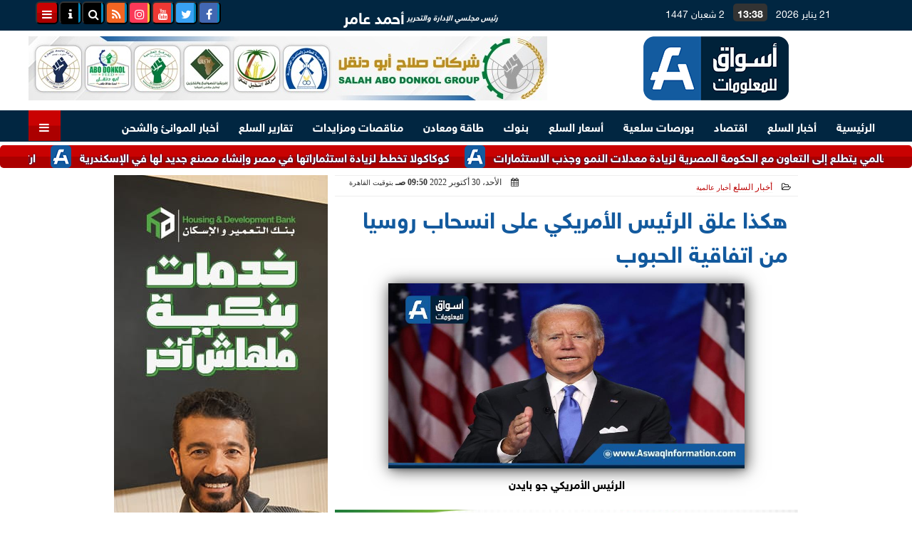

--- FILE ---
content_type: text/html; charset=UTF-8
request_url: https://www.aswaqinformation.com/151156
body_size: 29742
content:
<!DOCTYPE html>
<html dir="rtl" lang="ar" prefix="og: http://ogp.me/ns#">
<head>
	<meta name="viewport" content="width=device-width,minimum-scale=1,initial-scale=1"/>
	<meta http-equiv="content-type" content="text/html; charset=UTF-8" charset="utf-8">
	<meta http-equiv="X-UA-Compatible" content="IE=edge,chrome=1"/>
	<meta name="robots" content="INDEX, FOLLOW"/>
	<meta name="googlebot" content="INDEX, FOLLOW"/>
	<title>هكذا علق الرئيس الأمريكي على انسحاب روسيا من اتفاقية الحبوب | أخبار السلع | أسواق للمعلومات</title>
	<meta name="description" itemprop="description" content="قال الرئيس الأمريكي جو بايدن إن قرار الحكومة الروسية بالانسحاب من الاتفاقية التي تسمح بتصدير الحبوب الزراعية من أوكرانيا إلى الأسواق الخارجية هو أمر مخزي للغاي" />
	<meta name="keywords" content=" الحبوب الزراعية,أوكرانيا,أزمة الغذاء العالمية,إمدادات الغذاء,المنتجات الزراعية">
	<meta name="twitter:card" content="summary_large_image"></meta>
	<meta name="twitter:title" property="og:title" itemprop="name" content="هكذا علق الرئيس الأمريكي على انسحاب روسيا من اتفاقية الحبوب | أخبار السلع | أسواق للمعلومات"/>
	<meta name="twitter:description" property="og:description" content=" قال الرئيس الأمريكي جو بايدن إن قرار الحكومة الروسية بالانسحاب من الاتفاقية التي تسمح بتصدير الحبوب الزراعية من أوكرانيا إلى الأسواق الخارجية هو أمر مخزي للغاي"/>
	<meta property="og:image" name="twitter:image" itemprop="image" content="https://www.aswaqinformation.com/img/21/12/16/151156_W.jpg"/>
	<meta property="og:image:secure_url" content="https://www.aswaqinformation.com/img/21/12/16/151156_W.jpg" />
	<meta property="og:image:width" content="512" />
	<meta property="og:image:height" content="512" />
	<meta name="twitter:image:alt" property="og:image:alt" content="الرئيس الأمريكي جو بايدن" />
	<meta name="twitter:domain" content="aswaqinformation.com"/>
	<meta name="twitter:site" content="@AswaqInformati1"/>
	<meta name="twitter:creator" content="@AswaqInformati1"></meta>
	<meta name="theme-color" content="#0E599D" />
	<meta property="og:type" content="article"/>
	<meta property="og:locale" content="ar_AR"/>
	<meta property="fb:app_id" content="138801778187200" />
	<meta property="og:url" content="https://www.aswaqinformation.com/151156" />
	<meta name="author" property="og:site_name" content="أسواق للمعلومات" />
	<meta property="article:published_time" content="2022-10-30T09:50:07+02:00"/>
	<script type="application/ld+json">
	{
	"@context": "https://schema.org",
	"@type": "WebPage",
	"name": "هكذا علق الرئيس الأمريكي على انسحاب روسيا من اتفاقية الحبوب | أخبار السلع | أسواق للمعلومات",
	"description": " قال الرئيس الأمريكي جو بايدن إن قرار الحكومة الروسية بالانسحاب من الاتفاقية التي تسمح بتصدير الحبوب الزراعية من أوكرانيا إلى الأسواق الخارجية هو أمر مخزي للغاي",
	"publisher": {"@type":"Organization","name":"أسواق للمعلومات","logo":{"@type":"ImageObject","url":"https://www.aswaqinformation.com/ix/GfX/logo.png"}},
	"identifier": "https://www.aswaqinformation.com/151156",
	"url": "https://www.aswaqinformation.com/151156"
	}
	</script>
	<script type="application/ld+json">
	{
	"@context": "http://schema.org",
	"@type": "NewsArticle",
	"mainEntityOfPage": "https://www.aswaqinformation.com/151156",
	"headline": "هكذا علق الرئيس الأمريكي على انسحاب روسيا من اتفاقية الحبوب | أخبار السلع | أسواق للمعلومات",
	"datePublished": "2022-10-30T09:50:07+02:00",
	"dateModified": "2022-10-30T10:09:58+02:00",
	"description": " قال الرئيس الأمريكي جو بايدن إن قرار الحكومة الروسية بالانسحاب من الاتفاقية التي تسمح بتصدير الحبوب الزراعية من أوكرانيا إلى الأسواق الخارجية هو أمر مخزي للغاي",
	"author": {"@type": "Person", "name": "أسواق للمعلومات"},
	"publisher": {"@type": "Organization", "name": "أسواق للمعلومات", "logo": {"@type": "ImageObject", "url": "https://www.aswaqinformation.com/ix/GfX/logo.png", "width": 100, "height": 60}},
	"image": {"@type": "ImageObject", "url": "https://www.aswaqinformation.com/img/21/12/16/151156_W.jpg", "height": 800, "width": 450}
	}
	</script>
	<script type="application/ld+json">
	{
	"@context": "https://schema.org",
	"@type": "Organization",
	"url": "https://www.aswaqinformation.com",
	"name": "أسواق للمعلومات",
	"logo": "https://www.aswaqinformation.com/ix/GfX/logo.png",
	"description": "أسواق للمعلومات المالية والسلعية، احدى الشركات الرائدة في مجال تقديم خدمات المعلومات المالية وبورصة السلع في مصر",
	"sameAs": [
	"https://www.facebook.com/Aswaqinformation",
	"https://twitter.com/AswaqInfo",
	"https://www.youtube.com/channel/UCPj-g84T07m3LutvMbgk4RA",
	"https://www.instagram.com/aswaq_information/"
	]
	}
	</script>
	<link rel="dns-prefetch" href="//connect.facebook.net"/>
	<link rel="shortcut icon" type="image/x-icon" href="favicon.ico"/>
	<link rel="canonical" href="https://www.aswaqinformation.com/151156" />
	<style>@font-face {font-family:'Kufi'; font-style:normal; font-weight:400; font-display:swap; src:url(/font/kufi/DroidKufi-Regular.eot); src:url(/font/kufi/DroidKufi-Regular.eot?#iefix) format('embedded-opentype'), url(/font/kufi/DroidKufi-Regular.woff2) format('woff2'), url(/font/kufi/DroidKufi-Regular.woff) format('woff'), url(/font/kufi/DroidKufi-Regular.ttf) format('truetype');}@font-face {font-family:'Kufi'; font-style:normal; font-weight:700; font-display:swap; src:url(/font/kufi/DroidKufi-Bold.eot); src:url(/font/kufi/DroidKufi-Bold.eot?#iefix) format('embedded-opentype'), url(/font/kufi/DroidKufi-Bold.woff2) format('woff2'), url(/font/kufi/DroidKufi-Bold.woff) format('woff'), url(/font/kufi/DroidKufi-Bold.ttf) format('truetype'); font-display:swap;}@font-face{font-family:'SkyNews'; font-style:normal; font-weight:400; font-display:swap; src:url('/font/SKY/sna-reg.eot'),url('/font/SKY/sna-reg.eot?#iefix') format('embedded-opentype'),url('/font/SKY/sna-reg.woff2') format('woff2'),url('/font/SKY/sna-reg.woff') format('woff'),url('/font/SKY/sna-reg.ttf') format('truetype'),url('/font/SKY/sna-reg.svg#sna-reg') format('svg');}@font-face{font-family:'SkyNews'; font-style:normal; font-weight:800; font-display:swap; src:url('/font/SKY/sna-bld.eot'),url('/font/SKY/sna-bld.eot?#iefix') format('embedded-opentype'),url('/font/SKY/sna-bld.woff2') format('woff2'),url('/font/SKY/sna-bld.woff') format('woff'),url('/font/SKY/sna-bld.ttf') format('truetype'),url('/font/SKY/sna-bld.svg#sna-bld') format('svg');}@font-face {font-family:'Ruqaa'; font-style:normal; font-weight:400; src:local('Aref Ruqaa Regular'), local('ArefRuqaa-Regular'), url(https://fonts.gstatic.com/s/arefruqaa/v5/WwkbxPW1E165rajQKDulIIIoVeo5.woff2) format('woff2'); unicode-range:U+0600-06FF, U+200C-200E, U+2010-2011, U+204F, U+2E41, U+FB50-FDFF, U+FE80-FEFC; font-display:swap;}@font-face {font-family:'Ruqaa'; font-style:normal; font-weight:700; src:local('Aref Ruqaa Bold'), local('ArefRuqaa-Bold'), url(https://fonts.gstatic.com/s/arefruqaa/v5/WwkYxPW1E165rajQKDulKDwNQNAY2e_7.woff2) format('woff2'); unicode-range:U+0600-06FF, U+200C-200E, U+2010-2011, U+204F, U+2E41, U+FB50-FDFF, U+FE80-FEFC; font-display:swap;}@font-face{font-family:'FontAwesome';src:url('/font/fontawesome-webfont.eot?v=4.7.0');src:url('/font/fontawesome-webfont.eot?#iefix&v=4.7.0') format('embedded-opentype'),url('/font/fontawesome-webfont.woff2?v=4.7.0') format('woff2'),url('/font/fontawesome-webfont.woff?v=4.7.0') format('woff'),url('/font/fontawesome-webfont.ttf?v=4.7.0') format('truetype'),url('/font/fontawesome-webfont.svg?v=4.7.0#fontawesomeregular') format('svg');font-weight:normal;font-style:normal; font-display:swap;}.fa{display:inline-block;font:normal normal normal 14px/1 FontAwesome;font-size:inherit;text-rendering:auto;-webkit-font-smoothing:antialiased;-moz-osx-font-smoothing:grayscale}.fa-facebook-square:before{content:'\f082'}.fa-facebook:before{content:'\f09a'}.fa-twitter-square:before{content:'\f081'}.fa-twitter:before{content:'\f099'}.fa-youtube-square:before{content:'\f166'}.fa-youtube:before{content:'\f167'}.fa-google-plus-square:before{content:'\f0d4'}.fa-google-plus:before{content:'\f0d5'}.fa-rss-square:before{content:'\f143'}.fa-rss:before{content:'\f09e'}.fa-instagram:before{content:'\f16d'}.fa-tags:before{content:'\f02c';}.fa-calendar:before{content:'\f073';}.fa-calendar-o:before{content:'\f133';}.fa-clock:before{content:'\f017';}.fa-folder-open-o:before{content:'\f115';}.fa-print:before{content:'\f02f';}.fa-edit:before{content:'\f044';}.fa-external-link:before{content:'\f08e';}.fa-home:before {content:'\f015';}.fa-info-circle:before {content:'\f05a';}.fa-info:before {content:'\f129';}.fa-phone-square:before {content:'\f098';}.fa-phone:before {content:'\f095';}.fa-envelope-o:before {content:'\f003';}.fa-whatsapp:before {content:'\f232';}.fa-share-alt-square:before {content:'\f1e1';}.fa-share-alt:before {content:'\f1e0';} .fa-bars:before{content:'\f0c9';}.fa-bullhorn:before{content:'\f0a1';} .fa-search:before{content:'\f002';}.fa-map-marker:before{content:'\f041';}.fa-black-tie:before{content:'\f27e';}.fa-linkedin-square:before{content:'\f08c';}.fa-telegram:before{content:'\f2c6';}.fa-link:before{content:'\f0c1';}.fa-wikipedia-w:before{content:'\f266';}.fa-soundcloud:before{content:'\f1be';}.fa-language:before{content:'\f1ab';}.fa-spinner:before{content:'\f110';}.fa-newspaper-o:before{content:'\f1ea';}.fa-play:before{content:'\f04b';}.fa-camera:before{content:'\f030';}.fa-user-circle-o:before{content:'\f2be';}.fa-plus:before {content:'\f067';}.fa-minus:before {content:'\f068';}.fa-times:before {content:'\f00d';}.fa-television:before {content:'\f26c';}.fa-volume-up:before{content:'\f028';}.fa-file-audio-o:before{content:'\f1c7';}.fa-download:before{content:'\f019';}.fa-commenting:before{content:'\f27a';}.fa-commenting-o:before{content:'\f27b';}.fa-file-pdf-o:before{content:'\f1c1';}.fa-file-text:before{content:'\f15c';}.fa-file-text-o:before{content:'\f0f6';}.fa-check-square-o:before{content:'\f046';}.fa-chevron-circle-up:before{content:'\f139';}.fa-chevron-circle-down:before{content:'\f13a';}.fa-chevron-circle-right:before{content:'\f138';}.fa-chevron-circle-left:before{content:'\f137';}.fa-mobile:before{content:'\f10b';}.fa-2x {font-size:2em;}.fa-fw {width:1.29em; text-align:center;}.fa-flip-horizontal {-ms-filter:'progid:DXImageTransform.Microsoft.BasicImage(rotation=0, mirror=1)'; -webkit-transform:scale(-1, 1); -ms-transform:scale(-1, 1); transform:scale(-1, 1);}.fa-spin {-webkit-animation:fa-spin 2s infinite linear; animation:fa-spin 2s infinite linear;} .fa-pulse {-webkit-animation:fa-spin 1s infinite steps(8); animation:fa-spin 1s infinite steps(8);} .fa-spin-hover:hover {-webkit-animation:fa-spin 1s infinite linear; animation:fa-spin 1s infinite linear;}@-webkit-keyframes fa-spin {0% {-webkit-transform:rotate(0deg); transform:rotate(0deg);} 100% { -webkit-transform:rotate(359deg); transform:rotate(359deg);}}@keyframes fa-spin {0% {-webkit-transform:rotate(0deg); transform:rotate(0deg);} 100% {-webkit-transform:rotate(359deg); transform:rotate(359deg);}} article {}article h1 {font:bold 1.5em/1.5em SkyNews, Traditional Arabic; margin:1em 0.5em; padding:0 0.5em; text-align:center;}article h2 {font:bold 1.25em/1.25em SkyNews, Traditional Arabic; margin:0.5em; padding:0 0.5em;}article h3 {font:bold 0.85em/1em SkyNews, Traditional Arabic; margin:1em; padding:0 1.0em;}article h3.article {float:right;} article h3.article img {width:125px;}article h1.title {clear:both;}article p {text-indent:0.5em;}article a {font-weight:bold; border-bottom:1px dotted #eeeeee;}article a:hover {border-color:#bbbbbb;}article iframe {width:100%; max-width:100%; margin:0 auto !important;}article time {font:normal 12px/12px tahoma;}article time.meta {color:transparent; position:absolute;}article ul {margin:0.5em 1em; padding:0.5em 1em; list-style:circle;}article .artinfo {display:block; border:1px solid #EEEEEE; border-width:1px 0px; padding:3px 0px; font:normal 12px tahoma; overflow:hidden;}article .artinfo i.fa {padding:0px 10px;}article .artinfo time {display:block; padding:10px 0px 5px; color:#333333; }article .artinfo b.cat a {color:#BB0000; font:normal 12px tahoma;}article .artinfo.tags a {font:normal 12px/20px tahoma; color:#555555; text-decoration:none; display:inline-block; text-decoration:none; padding:3px 8px; border:1px solid #DEDEDE; -webkit-border-radius:3px; -moz-border-radius:3px; border-radius:3px; cursor:pointer; border-color:#dedede #d8d8d8 #d3d3d3; text-shadow:0 1px 0 #fff; -webkit-box-shadow:0 1px 1px #eaeaea, inset 0 1px 0 #fbfbfb; -moz-box-shadow:0 1px 1px #eaeaea, inset 0 1px 0 #fbfbfb; box-shadow:0 1px 1px #eaeaea, inset 0 1px 0 #fbfbfb; -webkit-transition:all ease-in-out 0.2s; -moz-transition:all ease-in-out 0.5s; -o-transition:all ease-in-out 0.5s; transition:all ease-in-out 0.5s; background:#ffffff; background:-moz-linear-gradient(top, #ffffff 0%, #f6f6f6 47%, #ededed 100%); background:-webkit-gradient(linear, left top, left bottom, color-stop(0%,#ffffff), color-stop(47%,#f6f6f6), color-stop(100%,#ededed)); background:-webkit-linear-gradient(top, #ffffff 0%,#f6f6f6 47%,#ededed 100%); background:-o-linear-gradient(top, #ffffff 0%,#f6f6f6 47%,#ededed 100%); background:-ms-linear-gradient(top, #ffffff 0%,#f6f6f6 47%,#ededed 100%); background:linear-gradient(top, #ffffff 0%,#f6f6f6 47%,#ededed 100%);}article .artinfo.tags a:before {content:"\020 \020 \020 \0BB \020"; color:#666666;}article .artinfo .tsource a img {float:right;}article .HSource {margin:5px auto; padding:5px; text-align:center; background:-moz-linear-gradient(top,rgba(255,255,255,1) 0%, rgba(255,255,255,0) 100%); background:-webkit-linear-gradient(top,rgba(255,255,255,1) 0%,rgba(255,255,255,0) 100%); background:linear-gradient(to bottom,rgba(255,255,255,1) 0%,rgba(255,255,255,0) 100%); filter:progid:DXImageTransform.Microsoft.gradient( startColorstr='#ffffff', endColorstr='#00ffffff',GradientType=0 );}article .HSource a img {vertical-align:middle;}article .social {display:block; padding:2px 25px; text-align:left;}article .artiframe {margin:0 auto; text-align:center; max-width:700px;}article .artiframe iframe {margin:0 auto;}article .artiframe .twitter-video {margin:0 auto !important; text-align:center !important;}article > div {font-family:Arial; font-size:1.5em; line-height:1.5em; margin:0px; padding:0px;}article > div > p {margin:0.1em 0.5em; padding:0.1em 0.5em; text-align:justify;}article > div > p > img {display:block; margin:5px auto; max-width:100%;}article aside {display:block; margin:0px 10px; padding:5px 0px 0px; background:#F0F0F0; width:100%; text-align:center;}article aside h2 {color:#FFFFFF; background:#000000; margin:0px;}article figure {font-family:'SkyNews', Arial, sans-serif; text-align:center;}article figure figcaption {text-align:center; font:normal 12px tahoma;}article aside amp-img, article aside img {margin:0 auto; display:block; max-width:240px;}article amp-img, article img {max-width:100%;}article address {margin:5px; padding:5px; display:inline-block;}article bdi {font-style:normal; font-weight:bold;}article .content_336x280_ad {display:block; margin:0 auto; width:336px; height:280px;}article .photoalbum {max-width:700px; margin:0px auto; border:5px solid #ffffff; background-color:#ffffff;}article .photoalbum .albthumbs {display:grid; grid-template-columns:repeat(5, 1fr); grid-gap:5px; margin:5px 0px 10px;}article .photoalbum .panel-main img, article .photoalbum .albthumbs img {width:100%; height:auto; margin:0 auto;}article .photoalbum .albthumbs img {width:auto !important; max-width:150px; max-height:75px; cursor:pointer;}article .pdf {margin:1em auto; padding:1em; width:75%; text-align:center; box-shadow:0px 0px 10px rgba(0,0,0,0.5);}article ins.adsbygoogle {max-width:100%;}article #topic_content .topic_inlink {display:none; border:2px solid #0E599D; border-width:2px 0px; margin:5px auto; padding:2px 5px;}article #topic_content .topic_inlink h4 {margin:0; padding:0; font:normal 12px/16px tahoma; text-align:center;}article #topic_content .topic_inlink ul {list-style-type:none; margin:0px; padding:0px;}article #topic_content .topic_inlink ul li {display:none;}article #topic_content .topic_inlink ul li:first-child {display:block;}article #topic_content .topic_inlink ul li a {display:block; overflow:hidden;}article #topic_content .topic_inlink ul li a img {width:90px; float:right;}article #topic_content blockquote {background:#f9f9f9; border-right:10px solid #ccc; margin:0.5em 10px; padding:0.5em 10px; quotes:"“" "”" "‘" "’";}article #topic_content blockquote:before {color:#ccc; content:open-quote; font-size:4em; line-height:0.1em; margin-left:0.25em; vertical-align:-0.4em;}article #topic_content blockquote:after {color:#ccc; content:close-quote; font-size:4em; line-height:0.1em; margin-right:0.25em; vertical-align:-0.4em;}article #topic_content blockquote p {margin:0.25em;}article .infoline {width:100%; background:#ffffff; margin:0px 0px 20px 0px; border-top:3px solid #CC0000; box-shadow:0px 2px 6px rgba(0,0,0,0.25);}article .infoline b {display:inline-block; padding-right:1em;}article .infoline b label {cursor:pointer;}article .infoline b a {border:none; background:transparent url(ix/GfX/icn.png) no-repeat center right; padding-right:40px; font:bold 0.8em/1em SkyNews;}article .banner .w320, article .banner .w320 iframe {border:none; padding:0px; margin:0px auto; width:320px !important;}article .banner .w336, article .banner .w336 iframe {border:none; padding:0px; margin:0px auto; width:336px !important;}.fb_iframe_widget_fluid_desktop iframe {width:100% !important;}.inarticle {overflow:hidden;}.inarticle a {display:inline-block; margin:0 auto 10px; text-align:center;}twitter-widget {margin:0 auto;}@keyframes fadeIn { to { opacity:1;}}article .photoalbum .fade-in { opacity:0; animation:fadeIn 0.5s ease-in 1 forwards;}.fixed-height-container {position:relative; width:100%; height:300px;}amp-img.contain img {object-fit:contain;}.closelightbox {font:bold 2em/1em Traditional Arabic; margin:5px; padding:5px; z-index:999; overflow:hidden; position:absolute; cursor:pointer;}section {}section h2, section h4 {font:bold 1.0em/2em SkyNews; margin:2px 0px; padding:0 15px; clear:both; background:#F9F9F9; color:#000000; text-shadow:0px 0px 0px #FFFFFF; border:1px solid #333333; border-width:0px 10px 1px 0px;}section h3 {font:bold 1.0em/2em 'Traditional Arabic'; margin:2px 0px; padding:0 15px; clear:both; background:#EEEEEE; color:#000000; text-shadow:0px 0px 0px #FFFFFF; border:1px solid #333333; border-width:0px 10px 1px 0px;}section.related {overflow:hidden;}section.related ul {margin:0px 5px; padding:0px 5px;}section.related ul li {overflow:hidden;}section.related ul li a {display:block; font:bold 0.8em/1.75em SkyNews; overflow:hidden; -moz-transition:all 0.3s ease-in; -webkit-transition:all 0.3s ease-in; transition:all 0.3s ease-in;}section.related ul li a img {float:right; margin:1px; padding:1px; width:120px; height:65px; border:1px solid #333333; -moz-transition:all 0.3s ease-in; -webkit-transition:all 0.3s ease-in; transition:all 0.3s ease-in;}section ol {margin:0px 5px; padding:0px 5px;}section ol li {overflow:hidden;}section ol li a {display:block; font:bold 0.95em/1.40em 'Arial'; overflow:hidden; -moz-transition:all 0.3s ease-in; -webkit-transition:all 0.3s ease-in; transition:all 0.3s ease-in;}section ol li a:hover {background:#EEEEEE;}section ol li a img {float:right; margin:1px; padding:1px; width:120px; height:65px; border:1px solid #333333; -moz-transition:all 0.3s ease-in; -webkit-transition:all 0.3s ease-in; transition:all 0.3s ease-in;}section ol li a:hover img {background:#EEEEEE;}article div.sharetable {direction:ltr; display:table; width:100%; table-layout:fixed; margin:0px; padding:0px; max-height:48px; overflow:hidden;}article div.sharetable > a {display:table-cell; width:2%; color:#ffffff; text-align:center; border:1px solid #ffffff; border-width:0px 1px; overflow:hidden;}article div.sharetable > a:hover {opacity:0.5;}article div.sharetable > a.fb {background-color:#3b5999;}article div.sharetable > a.tw {background-color:#00aced;}article div.sharetable > a.gp {background-color:#d34836;}article div.sharetable > a.em {background-color:#eeeeee;}article div.sharetable > a.wt {background-color:#57c93e;}article div.sharetable > a.pn {background-color:#cb2027;}article div.sharetable > a.pr {background-color:#666666;}article div.sharetable > a i.fa {}div.MobileShareBar {margin:5px 0px; max-width:100%; overflow:hidden;}div.MobileShareBar ul {margin:0px; padding:0px;}div.MobileShareBar ul li {display:block; margin:0px; padding:0px; border:none; float:right; list-style-type:none; padding-right:1%; text-align:center;}div.MobileShareBar ul li.tw {}div.MobileShareBar ul li.fb {}div.MobileShareBar ul li.gp {}div.MobileShareBar ul li iframe {float:right; z-index:1;}div.MobileShareBar ul li:hover iframe {float:right; z-index:1;}div.MobileShareBar ul li div {margin:0px; padding:0px; line-height:0px; right:5px; overflow:hidden;}ul.keys {}ul.keys li {line-height:1.5em;}ul.keys li a {text-align:center; font:normal 0.75em/1em SkyNews; border-bottom:1px solid #0E599D;}ul.keys li a:hover {color:#0E599D;}ul.keys li a b {display:block; background:#0E599D; color:#FFFFFF; padding:0.5em 1em; font-size:0.75em; line-height:1.0em;}ul.keys li a:hover b {}article .keyarticles {background:#EEEEEE; border:1px solid #CCCCCC; box-shadow:1px 1px 1px #CCCCCC;}article .keyarticles h4 {margin:10px 0px 0px; padding:0px; font:bold 0.75em/1.5em SkyNews; background:#CCCCCC; border:1px solid #BBBBBB; border-width:1px 0px;}article .keyarticles ul {margin:0px; list-style:none;}article .keyarticles ul li {margin-bottom:5px; font:normal 0.65em/1.25em SkyNews; overflow:hidden;}article .keyarticles ul li:nth-child(n+4) {display:none;}article .keyarticles ul li a {}article .keyarticles ul li a img {width:80px; height:60px !important; float:right; padding-left:1em;}@media (min-width:478px) {article .artinfo time {padding:0px 20px; float:left;}article aside {width:300px; float:left;}}@media (min-width:730px) {article .content_336x280_ad {margin:30px 10px 0px 0px; float:left;}ul.keys li a b {display:inline-block;}section.related ul li {width:49%; float:right;}section ol li {width:49%; float:right;}section ol li:nth-child(even) {float:left;}.inarticle a img {max-width:100%;}.inarticle a:nth-child(odd) {float:right;}.inarticle a:nth-child(even) {float:left;}}  :root {--COLOR1:#0E599D;}* {box-sizing:border-box; -moz-box-sizing:border-box; -webkit-box-sizing:border-box;} html {scroll-behavior:smooth;} ::-webkit-scrollbar {width:16px;} ::-webkit-scrollbar-track {background:#f1f1f1; -webkit-box-shadow:inset 0 0 6px rgba(0,0,0,0.3);} ::-webkit-scrollbar-thumb {background:#0E599D; outline:1px solid slategrey; } ::-webkit-scrollbar-thumb:hover {background:#0B2E4A; border-radius:6px; } body {margin:0 auto; cursor:default;} a {text-decoration:none; color:#000000;} ul {margin:0px; padding:0px; list-style:none;} h1, h2, h3, h4, h5, h6, select, label {font-family:'SkyNews', Arial, sans-serif;} figcaption, figure, main {display:block;} dfn {display:none;} fieldset {border:none;} ins.adsbygoogle[data-ad-status='unfilled'] {display:none !important;} .clear {clear:both;} .rtl {direction:rtl;} .ltr {direction:ltr;} .left {text-align:right;} .right {text-align:right;} .center {text-align:center;} .relative {position:relative;} .absolute {position:absolute;} .fixed {position:fixed;} .floatR {float:right;} .floatL {float:left;} .floatN {float:none;} .displayblock {display:block;} .th000 {max-width:1030px; margin:0 auto;} .th012 {max-width:1200px; margin:0 auto;} .th00 {max-width:100%; margin:0 auto;}.clr {color:#0E599D;} .xsel {-webkit-touch-callout:none; -webkit-user-select:none; -khtml-user-select:none; -moz-user-select:none; -ms-user-select:none; user-select:none;} .m0 {margin:0px;} .mbot10 {margin-bottom:10px;} .mtop5 {margin-top:5px;} .mtop10 {margin-top:10px;} .mb4 {margin-bottom:2rem;} .m0a {margin:0 auto;} .m0i {margin:0px !important;} .p0i {padding:0px !important;} .ptop20 {padding-top:20px;} .mbot10i {margin-bottom:10px !important;}.left-0 {left:0;} .right-0 {right:0;} .bottom-0 {bottom:0;} .top-0 {top:0;}.hidden {display:none;} .hiddeni {display:none !important;} .showLG {display:none;} .showSM {display:block;} .banner {direction:ltr; margin:0 auto; text-align:center; overflow:hidden; font-size:1em; line-height:1em; width:100%; } .banner a {display:block; line-height:0%;} .banner a img {max-width:100%;} .banner div {margin:0 auto;} .banner iframe {width:auto;} .lineheight3 {line-height:3em;}.line-height-1{line-height:1rem}.line-height-2{line-height:1.125rem}.line-height-3{line-height:1.5rem}.line-height-4{line-height:2rem} .YR {opacity:0;} .animate {moz-transition:all 0.5s; -webkit-transition:all 0.5s; transition:all 0.5s; -webkit-transition:all 0.5s ease-in-out; -o-transition:all 0.5s ease-in-out; -ms-transition:all 0.5s ease-in-out; transition:all 0.5s ease-in-out;} .blink_me {animation:blinker 1s linear infinite;} @keyframes blinker {50% {opacity:0;}} .WAITcss {visibility:hidden; animation:waitcss 0s 2s forwards;} .WAITcss0 {visibility:hidden; animation:waitcss 0s 0s forwards;} .WAIT3 {-webkit-animation:WAIT3 3s forwards; -moz-animation:WAIT3 3s forwards; -o-animation:WAIT3 3s forwards; animation:WAIT3 3s forwards;} @keyframes waitcss {to {visibility:visible; } } @-webkit-keyframes WAIT3 {0% {opacity:0; } 100% {opacity:1; }} @-moz-keyframes WAIT3 {0% {opacity:0; } 100% {opacity:1; }} @-o-keyframes WAIT3 {0% {opacity:0; } 100% {opacity:1; }} @keyframes WAIT3 {0% {opacity:0; } 100% {opacity:1; }} .dark-mode {background-color:#18212b; color:white;} header, footer, #site {margin:0 auto; clear:both;} header, footer {font-family:'SkyNews', Arial, sans-serif;} header #HLvA, header #HLvB, header #HLvC, header #HLvD {clear:both;} header #HLvA #HLvAL {margin:0 auto; width:200px; height:36px;} header #HLvA #HLvAR {width:100%; height:36px; text-align:center;} header #HLvB #HLvBR {text-align:center;} header #HLvD {margin:5px auto; height:32px; -webkit-border-radius:5px; -moz-border-radius:5px; border-radius:5px; overflow:hidden;} footer #FLvA, footer #FLvB, footer #FLvC {clear:both; overflow:hidden;} footer #FLvB #FLvBR {text-align:center;} footer #FLvC {text-align:center; color:#FFFFFF;} #HDFix {position:fixed; top:-1px; width:100%; z-index:9; height:32px; background:#0E599D;} #HDFix h5 {margin:0 auto; text-align:center;} #HDFix > h5 > label {float:right; color:#FFFFFF; background:#0E599D; z-index:999; display:block; position:relative; width:32px; height:32px; top:0; left:0; cursor:pointer; -moz-transition:all 0.3s ease-in; -webkit-transition:all 0.3s ease-in; transition:all 0.3s ease-in;} #HDFix > h5 > label:hover, #HDFix > h5 > label:active {-webkit-transform:scaleX(-1); transform:scaleX(-1);} #HDFix > h5 > label.fetch {float:left;} #HDFix h5 a img {max-height:32px;} .mobilesidemenu {width:0; float:right;} .mobilesidemenu, .mobilesidemenu * {-moz-box-sizing:border-box; box-sizing:border-box;} .mobilesidemenu input[type="checkbox"] {position:absolute; left:0; top:0; visibility:hidden;} .mobilesidemenu nav {margin:0; padding:5px; position:fixed; border-right:1px solid gray; font:bold 14px Verdana; width:280px; height:100%; opacity:0.25; left:-280px; top:0; z-index:10000; -webkit-transform:translate3d(0, 0, 0); transform:translate3d(0, 0, 0); -webkit-transition:all 750ms cubic-bezier(0.68, -0.55, 0.265, 1.55); transition:all 750ms cubic-bezier(0.68, -0.55, 0.265, 1.55);; background:#FFFFFF;} .mobilesidemenu nav li h1, .mobilesidemenu nav li h3 {margin:0px; padding:0px; font-size:1em;} .mobilesidemenu ul {list-style:none; margin:0; padding:0; width:100%; height:100%; overflow-y:scroll;} .mobilesidemenu ul::-webkit-scrollbar {width:0px; background:transparent;} .mobilesidemenu ul::-webkit-scrollbar-thumb {background:#FF0000;} .mobilesidemenu li {} .mobilesidemenu li a, .mobilesidemenu li form {display:block; text-decoration:none; font-size:1.4em; border-left:8px solid gray; border-bottom:1px solid #c1c1c1; color:#3b3b3b; margin:0; padding:12px;} .mobilesidemenu li a:hover {background:black; color:white;} .mobilesidemenu li form {margin:0px; padding:2px 0px 6px; text-align:center;} .mobilesidemenu li form input[type="text"] {width:70%; padding:4px; font:normal 12px "Tahoma, FontAwesome";} .mobilesidemenu ul li:first-child a {text-align:center} .mobilesidemenu ul li:first-child a img {max-height:32px; max-width:100px;} .mobilesidemenu ul li.SocialNetworks {text-align:center;} .mobilesidemenu ul li.SocialNetworks a {display:inline-block; border:none; padding:2px 10px;} .mobilesidemenu nav label {cursor:pointer; position:absolute; text-transform:lowercase; right:0; top:0; -moz-border-radius:0 0 0 40px; -webkit-border-radius:0 0 0 40px; border-radius:0 0 0 40px; width:40px; height:30px; background:black; box-shadow:0 0 5px gray; text-align:center;} .mobilesidemenu nav label::after {content:"x"; color:white; display:block; font-size:16px; margin-top:2px; margin-left:6px; -moz-transition:all 0.3s ease-in; -webkit-transition:all 0.3s ease-in; transition:all 0.3s ease-in;} .mobilesidemenu .overlay {position:fixed; width:100%; height:100%; left:0; top:0; opacity:.6; background:black; z-index:1001; visibility:hidden;} .mobilesidemenu .overlay label {width:100%; height:100%; position:absolute;} .mobilesidemenu nav label:hover::after {-moz-transform:rotatey(180deg); -ms-transform:rotatey(180deg); -webkit-transform:rotatey(180deg); transform:rotatey(180deg);} .mobilesidemenu input[type="checkbox"]:checked ~ label {border-color:transparent;} .mobilesidemenu input[type="checkbox"]:checked ~ label::before {transform:rotate(-45deg);} .mobilesidemenu input[type="checkbox"]:checked ~ label::after {transform:rotate(45deg);} .mobilesidemenu input[type="checkbox"]:checked ~ nav {left:0; opacity:1;} .mobilesidemenu input[type="checkbox"]:checked ~ div.overlay {visibility:visible;} .button {background-color:#0E599D; border:none; color:white; padding:15px 32px; text-align:center; text-decoration:none; display:inline-block; font-size:16px; margin:4px 2px; cursor:pointer;} .animax {-webkit-animation-duration:1s; animation-duration:1s; -webkit-animation-fill-mode:both; animation-fill-mode:both;} .salaty {text-align:center; font:normal 12px/16px tahoma;} .salaty .select select {margin:0 auto; width:90%; text-align:center; text-align-last:center; font:normal 12px/16px tahoma; background-color:#0E599D; color:#FFFFFF;} .salaty .select option {text-align:center;} .salaty fieldset {margin:0 auto; width:200px;} .salaty fieldset > div {margin:-2em 0 0 0;} .salaty fieldset div {border:1px solid transparent;} .salaty fieldset div.now {border-color:#0E599D;} .salaty fieldset legend {display:block; width:100%; max-width:160px; font:bold 1em/2em SkyNews; background:#0E599D; color:#fff; margin:0 auto; text-align:center; transform-origin:100% 0%; transform:rotate(-90deg); } .salaty fieldset legend img {transform:rotate(90deg);} .salaty fieldset b, .salaty fieldset code {width:70px; display:inline-block;} .salaty fieldset b {text-align:left; line-height:2em;} .salaty fieldset code {text-align:center;} table {border-collapse:collapse; width:90%; margin:0 auto;} table td, table th {border:1px solid #ddd; padding:8px;} table tr:nth-child(even){background-color:#f2f2f2;} table tr:hover {background-color:#ddd;} table th {padding-top:12px; padding-bottom:12px; text-align:center; background-color:#0E599DCC; color:white;} div.services table {border-collapse:collapse; width:100%;} div.services table caption {font:bold 12px tahoma; background-color:#eeeeee;} div.services table tr:nth-child(even) {background-color:#eeeeee;} div.services table th {background-color:#0E599D; color:white;} div.services table td {font:normal 12px/12px tahoma;} #WebSitePoll, #WebSitePoll a {font:normal 1em/2em SkyNews;} .Poll {margin-bottom:1em;} .Poll h2, .Poll h3 {margin:0px; padding:0px; font:bold 1.25em/2em SkyNews;} .Poll ul {padding:0;} .Poll ul li {margin:0; padding:0; font:normal 14px tahoma; text-shadow:0px 1px 1px #999999; list-style-type:none; height:auto !important; width:100% !important;} .Poll ul li:hover {background:#FAFAFA;} .Poll ul li div.bar{background-color:#F4F4F4; border:1px dashed #F1F1F1; -webkit-border-radius:10px; -moz-border-radius:10px; border-radius:10px;} .Poll ul li span {font:normal 12px tahoma; float:left;} .Poll ul li hr {margin:0; padding:0; color:#a00; background-color:#a00; height:12px; border:0; box-shadow:1px 1px 1px #AAAAAA; -webkit-border-radius:10px; -moz-border-radius:10px; border-radius:10px;} .Poll ul li.selected hr {color:#c00; background-color:#c00; box-shadow:1px 1px 1px #333333;} .Poll input[type="radio"] {display:none;} .Poll label {display:block; cursor:pointer; padding:0.25em 1em; font:normal 1em/2em SkyNews; -webkit-transition-duration:0.5s; -moz-transition-duration:0.5s; -o-transition-duration:0.5s; transition-duration:0.5s;} .Poll input[type="radio"]:checked + label {background-color:#00CC00; -webkit-border-radius:5px; -moz-border-radius:5px; border-radius:5px;} .Poll button {margin:0px auto; padding:0px; display:block; font:bold 1.25em/2em Arial; position:relative; background-color:#4CAF50; border:none; color:#FFFFFF; width:200px; text-align:center; -webkit-transition-duration:0.4s; transition-duration:0.4s; text-decoration:none; overflow:hidden; cursor:pointer;} .Poll button:after {content:""; background:#f1f1f1; display:block; position:absolute; padding-top:300%; padding-left:350%; margin-left:-20px !important; margin-top:-120%; opacity:0; transition:all 0.8s;} .Poll button:active:after {padding:0; margin:0; opacity:1; transition:0s;} .webform {margin:10px 5px; background:#F9F9F9; padding:10px 5px; box-shadow:0 0 20px 0 rgba(0, 0, 0, 0.2), 0 5px 5px 0 rgba(0, 0, 0, 0.24); font-size:1em;} .webform form {margin:10px auto;} .webform form input[type="text"], .webform form input[type="email"], .webform form input[type="tel"], .webform form input[type="url"], .webform form textarea, .webform form button[type="submit"] {font:normal 1em/1em SkyNews;} .webform form fieldset {text-align:center; border:medium none !important; margin:0px auto; padding:0; width:90%;} .webform form input[type="text"], .webform form input[type="email"], .webform form input[type="tel"], .webform form input[type="url"], .webform form textarea {margin:0 auto; width:90%; border:1px solid #ccc; background:#FFF; margin:0 0 5px; padding:10px;} .webform form input[type="text"]:hover, .webform form input[type="email"]:hover, .webform form input[type="tel"]:hover, .webform form input[type="url"]:hover, .webform form textarea:hover {-webkit-transition:border-color 0.3s ease-in-out; -moz-transition:border-color 0.3s ease-in-out; transition:border-color 0.3s ease-in-out; border:1px solid #aaa;} .webform form textarea {height:100px; max-width:100%; resize:none;} .webform form button[type="submit"] {cursor:pointer; width:20%; border:none; background:#0E599D; color:#FFF; margin:0px; padding:10px 20px; font-size:1.5em; -webkit-transition:background 0.3s ease-in-out; -moz-transition:background 0.3s ease-in-out; transition:background-color 0.3s ease-in-out;} .webform form button[type="submit"]:hover {background:#0B2E4A;} .webform form button[type="submit"]:active {box-shadow:inset 0 1px 3px rgba(0, 0, 0, 0.5);} .webform form input:focus, .webform form textarea:focus {outline:0; border:1px solid #aaa;} .webform form input.email {position:fixed; left:-9000px;} .pagination {direction:rtl; display:inline-block;} .pagination a {color:black; float:right; padding:8px 16px; text-decoration:none; border:1px solid #ddd;} .pagination a.active {background-color:#0E599D; color:white; border:1px solid #0E599D;} .pagination a.nactive {color:#CCCCCC; border:1px solid #CCCCCC; cursor:not-allowed;} .pagination a:hover:not(.active) {background-color:#ddd;} .pagination a:first-child {border-top-right-radius:5px; border-bottom-right-radius:5px;} .pagination a:last-child {border-top-left-radius:5px; border-bottom-left-radius:5px;} .tocicn {clear:both; overflow:hidden;} .tocicn ul li {float:right;} .tocicn ul li a img {width:48px; height:48px;} .animated {-webkit-animation-duration:1s; animation-duration:1s; -webkit-animation-fill-mode:both; animation-fill-mode:both;} .animated.infinite {-webkit-animation-iteration-count:infinite; animation-iteration-count:infinite;} .animated.hinge {-webkit-animation-duration:2s; animation-duration:2s;} @-webkit-keyframes pulse {0% {-webkit-transform:scale3d(1, 1, 1); transform:scale3d(1, 1, 1); } 50% {-webkit-transform:scale3d(1.05, 1.05, 1.05); transform:scale3d(1.05, 1.05, 1.05); } 100% {-webkit-transform:scale3d(1, 1, 1); transform:scale3d(1, 1, 1); }} @keyframes pulse {0% {-webkit-transform:scale3d(1, 1, 1); transform:scale3d(1, 1, 1); } 50% {-webkit-transform:scale3d(1.05, 1.05, 1.05); transform:scale3d(1.05, 1.05, 1.05); } 100% {-webkit-transform:scale3d(1, 1, 1); transform:scale3d(1, 1, 1); }} .pulse {-webkit-animation-name:pulse; animation-name:pulse;} .w3-animate-fading{animation:fading 10s infinite}@keyframes fading{0%{opacity:0}50%{opacity:1}100%{opacity:0}} .w3-animate-opacity{animation:opac 0.8s}@keyframes opac{from{opacity:0} to{opacity:1}} .w3-animate-top{position:relative;animation:animatetop 0.4s}@keyframes animatetop{from{top:-300px;opacity:0} to{top:0;opacity:1}} .w3-animate-left{position:relative;animation:animateleft 0.4s}@keyframes animateleft{from{left:-300px;opacity:0} to{left:0;opacity:1}} .w3-animate-right{position:relative;animation:animateright 0.4s}@keyframes animateright{from{right:-300px;opacity:0} to{right:0;opacity:1}} .w3-animate-bottom{position:relative;animation:animatebottom 0.4s}@keyframes animatebottom{from{bottom:-300px;opacity:0} to{bottom:0;opacity:1}} .w3-animate-zoom {animation:animatezoom 0.6s}@keyframes animatezoom{from{transform:scale(0)} to{transform:scale(1)}} .w3-animate-input{transition:width 0.4s ease-in-out}.w3-animate-input:focus{width:100%!important} #Go2Top {position:fixed; z-index:9999; bottom:-96px; right:4px; border:none; outline:none; background-color:#0E599D; color:#FFFFFF; cursor:pointer; padding:15px; border-radius:10px; font-size:1.5em; opacity:0.75; -webkit-transition:all .5s; transition:all .5s;} #Go2Top:hover {background-color:#33333350;} #AshFix, .AshFix {position:fixed; z-index:9999; bottom:0px; left:0px; right:0px; text-align:center; max-width:300px; max-height:252px; overflow:hidden; transition:all 0.5s ease;} #AshFix #AshFixSVG {display:none;}#AshFixSVG a.AniMe {display:inline-block; float:right; background:rgb(0, 0, 0, 0.5); border-radius:50% 50% 0px 0px; padding:0px 5px;} @media only screen and (max-width:800px) {#AshFix #AshFixSVG {display:block;}} .SkyAd {display:none; z-index:999 !important;} .SkyAdFix {position:fixed !important; top:5px !important;} .FixAdv160 {display:none; width:160px; height:600px; text-align:center; overflow:hidden;} .FixAdv160 img {max-width:160px; max-height:600px;}.modal {position:fixed; z-index:1; left:0; width:100%; height:100%; overflow:auto; background-color:rgb(0,0,0); background-color:rgba(0,0,0,0.4); top:-100%; opacity:0; transition:top 0.4s, opacity 0.4s;} .modal.show {top:0; opacity:1; z-index:999;} .modal-default-close {color:#FFFFFF; float:left; padding:0.5em 0px; font-size:3em; font-weight:bold;} .modal-default-close:hover, .modal-default-close:focus {color:#000000; text-decoration:none; cursor:pointer;} .modal-header {padding:2px 16px; background-color:#0E599D; color:white; font:normal 1em/2em SkyNews;} .modal-body {padding:2px 16px; font-family:'Traditional Arabic', 'Microsoft Uighur'; font-size:1.5em; line-height:2em; text-align:justify;} .modal-footer {padding:2px 16px; background-color:#0E599D; color:white; font:normal 1em/1em SkyNews;} .modal-footer h3 a {color:#ffffff;} .modal-footer h3 a:hover {color:#cccccc;} .modal-content {width:90%; position:relative; background-color:#fefefe; margin:5% auto; padding:0.1em; border:1px solid #888; box-shadow:0 4px 8px 0 rgba(0,0,0,0.2),0 6px 20px 0 rgba(0,0,0,0.19);} .modal-body article p {text-indent:1.5em;}@media (min-width:468px) { #HDFix {display:none;} header #HLvA #HLvAL {float:left;} header #HLvA #HLvAR {float:right; width:calc(100% - 170px);} } @media (min-width:768px) { #Go2Top {right:24px;} .modal-content {width:60%; padding:1em;} } @media (min-width:992px) { header #HLvB #HLvBR {width:260px; float:right;} header #HLvB #HLvBL {width:730px; float:left;} header #HLvB #HLvBlogo {float:right; text-align:center; width:calc(100% - 730px);} header #HLvB #HLvBbnr {float:left; width:728px;} footer #FLvB #FLvBR {width:260px; float:right;} footer #FLvB #FLvBL {width:730px; float:left;} .WrapperSky {margin:0 auto; padding:0px 10px; width:calc(100% - 320px); max-width:1200px;} .FixAdv160 {display:block; position:fixed; top:0px;} #FixAdv160R {float:right; margin-right:-780px; right:51%;} #FixAdv160L {float:left; margin-left:-775px; left:51%;} .SkyAd {width:120px; height:600px; top:200px; z-index:1;} .SkyAdR {right:50%; margin-right:calc(-120px - (1032px/2) - 96px);} .SkyAdL {left:50%; margin-left:calc(-120px - (1032px/2) - 96px);} } @media (min-width:1092px) { #HDFix {max-width:1200px;} .SkyAdR {margin-right:calc(-120px - (1092px/2) - 96px);} .SkyAdL {margin-left:calc(-120px - (1092px/2) - 96px);} } @media (min-width:1200px) { .SkyAd {width:120px; height:600px; top:200px;} .SkyAdR {margin-right:calc(-60px - (1200px/2) - 96px);} .SkyAdL {margin-left:calc(-60px - (1200px/2) - 96px);} } @media (min-width:1350px) { .SkyAd {display:block; width:160px;} } @media (min-width:1500px) { .WrapperSky {width:calc(100% - 200px);} } header #HLvA {margin-top:32px;} header #HLvB #HLvBR {text-align:center;} .px2 {padding-left:1rem; padding-right:1rem;} .py2 {padding-top:1rem; padding-bottom:1rem;} #site {overflow:hidden;} #site #sTOC, #site #sBDY, #site #sFLA {background:#FFFFFF;} #sFLA {overflow:hidden;} #site .FixAds160 {width:160px; height:600px; z-index:0; text-align:center; overflow:hidden; display:none;} #site .FixAds160 a img {max-width:160px;} #site #FixAds160R {float:right;} #site #FixAds160L {float:left;} #site #FixAds300 {width:300px; height:600px; text-align:center; overflow:hidden; float:left;} .FixdAds160 {width:160px; height:600px; text-align:center; overflow:hidden;} #FixdAds160R {float:right;} #FixdAds160L {float:left;} header #CEOEIC {} header #CEOEIC span {display:block; text-align:center;} header #CEOEIC span i {padding:0px 5px; font:normal 1em/2em Arial;} header #CEOEIC span b {font:bold 1em/2em Arial;} .sxn {} .sxn h1, .sxn h2 {margin:0px; padding:0px; font:bold 2em/1.5em Arial; -moz-transition:all 0.25s ease-in-out; -webkit-transition:all 0.25s ease-in-out; -o-transition:all 0.25s ease-in-out; -ms-transition:all 0.25s ease-in-out; transition:all 0.25s ease-in-out; overflow:hidden; clear:both;} .sxn h3 {margin:0px auto; padding:0px; text-align:center; font:bold 1em/1.5em Arial; -moz-transition:all 0.25s ease-in-out; -webkit-transition:all 0.25s ease-in-out; -o-transition:all 0.25s ease-in-out; -ms-transition:all 0.25s ease-in-out; transition:all 0.25s ease-in-out; overflow:hidden; clear:both;} .sxn time {display:none;} #SxnList time {display:none;} .SxnList h3 {margin:0px; padding:0px;} .SxnList h3 a {display:block; padding:0px 15px; font:bold 1em/1.25em 'SkyNews'; background:transparent url('ix/GfX/icn.png') no-repeat 50% -30px; text-align:right; -moz-transition:all 0.25s ease-in-out; -webkit-transition:all 0.25s ease-in-out; -o-transition:all 0.25s ease-in-out; -ms-transition:all 0.25s ease-in-out; transition:all 0.25s ease-in-out;} .SxnList:hover h3 a, .sxn h3 a:hover {padding:0px 56px 0px 0px; color:#0E599D; text-shadow:1px 1px 1px #fddedc; background-color:#FFFFFF; background-size:48px 32px;} .SxnList .SectionDiv a time {display:none;} .tooltip {position:relative; display:inline-block;} .tooltip .tooltiptext {visibility:hidden; width:120px; line-height:1em; background-color:#000000; color:#ffffff; text-align:center; padding:5px 0; border-radius:6px; position:absolute; z-index:1;} .tooltip:hover .tooltiptext {visibility:visible;} .tooltip .tooltiptextR {top:-5px; left:105%;} .tooltip .tooltiptextL {top:-5px; right:105%;} .tooltip .tooltiptextT {width:120px; bottom:100%; left:50%; margin-left:-60px;} .tooltip .tooltiptextD {width:120px; top:100%; left:50%; margin-left:-60px;} .tooltip .tooltiptextT::after {content:' '; position:absolute; top:100%; left:50%; margin-left:-5px; border-width:5px; border-style:solid; border-color:black transparent transparent transparent;} .tooltip .tooltiptextD::after {content:' '; position:absolute; bottom:100%; left:50%; margin-left:-5px; border-width:5px; border-style:solid; border-color:transparent transparent black transparent;} .tooltip .tooltiptextR::after {content:' '; position:absolute; top:50%; right:100%; margin-top:-5px; border-width:5px; border-style:solid; border-color:transparent black transparent transparent;} .tooltip .tooltiptextL::after {content:' '; position:absolute; top:50%; left:100%; margin-top:-5px; border-width:5px; border-style:solid; border-color:transparent transparent transparent black;} .tooltip .tooltiptext {opacity:0; transition:opacity 1s;} .tooltip:hover .tooltiptext {opacity:1;} .toggleJS-content {display:none; height:0; overflow:hidden; transition:height 350ms ease-in-out;} .toggleJS-content.is-visible {display:block; height:auto; overflow:hidden; border:1px solid transparent; clear:both;} @media (min-width:468px) { header #HLvA {margin-top:0px;} } @media (min-width:768px) { header #CEOEIC span {display:inline-block; width:49%; float:right;} #site {overflow:unset;} .showLG {display:block;} .showSM {display:none;} #sBDY div.services table {margin:2em auto; width:90%;} .banner {overflow:hidden; clear:both;} #banner_tA {float:left; margin:0px 20px 0px 0px;} } @media (min-width:992px) { #site #sTOC {width:300px; float:left;} #site .sARK {float:right; width:999px;} #site #sBDY {float:right; width:698px;} #site .FixAds160 {position:fixed; top:36px; width:160px; height:100%; display:block;} #site .FixAds160X {position:absolute;} #site .FixAds160 img {max-width:160px; max-height:600px;} #site #FixAds160R {margin-right:-675px; right:51%;} #site #FixAds160L {margin-left:-675px; left:51%;} #site #sTOC #FixAds300 {position:absolute; margin:0px; top:36px; left:0px;} .FixdAds160 {position:fixed; top:36px; display:block;} .FixdAds160X {position:absolute; margin-top:30px; padding-top:20px; height:auto;} .FixdAds160 img {max-width:160px; max-height:600px;} #FixdAds160R {margin-right:-676px;right:50%} #FixdAds160L {margin-left:-674px; left:50%;} } @media (min-width:1024px) { .th012 {max-width:1000px;}} @media (min-width:1092px) { .th000 {max-width:1028px;} #site #sBDY {width:728px;} } @media (min-width:1200px) { .th012 {max-width:830px;} #site #FixAds160R {display:block; margin-right:-590px;} #site #FixAds160L {display:block; margin-left:-592px;} } @media (min-width:1490px) { .th012 {max-width:1160px;} #site #FixAds160R {margin-right:-760px;} #site #FixAds160L {margin-left:-762px;} } @media print { .hidden-print {display:none !important;} article, article h1, article h2, article h3, article h4 {color:#000000 !important; background:#FFFFFF !important;} .FixdAds160 {display:none;} #site #sBDY {width:100%;} } .sxn .nwHM0 {margin:0.4em 0em; width:100%; background:rgba(196, 22, 28, 0); border-bottom:2px solid #111111; overflow:hidden;} .sxn .nwHM0 a {display:block; color:#111111; font:bold 0.9em/1.75em SkyNews; height:6em; transform:translateZ(0); -webkit-transition:all .3s; transition:all .3s;} .sxn .nwHM0 a:hover {color:#FFFFFF; background:#111111;} .sxn .nwHM0 a span {display:block; text-align:right; padding:0.5em 1em;} .sxn .nwHM0 a time {display:block; font:normal 12px/16px tahoma; color:#000000;} .sxn .nwHM0 a time em {display:none;} .sxn .nwHM0 a img {float:right; margin:0em 0em 0em 1em; width:8em; height:6em; max-height:6em;} .sxn .nwHM1:nth-child(1) a {height:13em;} .sxn .nwHM1:nth-child(1) a img {width:100%; height:13em; max-height:13em;} .sxn .nwHM1:nth-child(1) a span {display:block; overflow:hidden; text-align:justify; padding:0.5em 0em; position:relative; bottom:4.25em; color:#FFFFFF; background:rgba(0,0,0,0.25); width:100%; -webkit-transition:all .3s; transition:all .3s;} .sxn .nwHM1:nth-child(1) a:hover span {background:rgba(207, 20, 26, 0.5);} .sxn .nwHM1:nth-child(1) a span b {display:block; padding:0.1em 1em; font-size:1.2em;} .sxn .nwHM9 {margin:0px 0px 5px; width:100%; overflow:hidden;} .sxn .nwHM9 a {width:100%;} .sxn .nwHM9 a:hover {} .sxn .nwHM9 a span {} .sxn .nwHM9 a i {display:block; font:normal 12px tahoma;} .sxn .nwHM9 a img {float:right; margin:0em 0em 0em 1em; width:8em; height:6em; max-height:6em;} @media (min-width:468px) { .sxn .nwHM1:nth-child(1) a span {display:block; overflow:hidden; text-align:justify; padding:0.5em 0em; position:relative; bottom:4.25em; color:#FFFFFF; background:rgba(0,0,0,0.25); width:100%; -webkit-transition:all .3s; transition:all .3s;} } @media (min-width:768px) { .sxn .nwHM0 {margin:0.1em; width:32.5%; float:right;} #sFLA .sxn .nwHM0 {width:33%;} .sxn .nwHM0 a {height:19em; line-height:2em;} .sxn .nwHM0 a img {float:none; display:block; width:100%; height:12em; max-height:12em;} .sxn .nwHM1:nth-child(1) {width:65.45%;} #sFLA .sxn .nwHM1:nth-child(1) {width:66.3%;} .sxn .nwHM1:nth-child(1) a {height:19em;} .sxn .nwHM1:nth-child(1) a img {height:19em; max-height:19em;} .sxn .nwHM1:nth-child(1) a span {display:block; text-align:justify; padding:0.5em 0em; position:relative; bottom:4.25em; color:#FFFFFF; background:rgba(0,0,0,0.25); width:100%; -webkit-transition:all .3s; transition:all .3s;} .sxn .nwHM1:nth-child(1) a:hover span {background:rgba(207, 20, 26, 0.5);} .sxn .nwHM1:nth-child(1) a span b {display:block; padding:0.1em 1em;} }.CSxN {} .CSxN ul {} .CSxN ul li {margin:0 auto; padding:3px 5px; width:98%; float:none; text-align:center; background:#FFFFFF; height:270px; position:relative; box-shadow:0 4px 8px 0 rgb(0 0 0 / 20%), 0 6px 20px 0 rgb(0 0 0 / 19%);} .CSxN ul li a {display:block; padding:5px; font:normal 1.0em/1.5em SkyNews; background:#FFFFFF; text-align:center;} .CSxN ul li a:hover {background:#F0F0F0;} .CSxN ul li a img {display:block; margin:0 auto;} .CSxN ul li a span {} .CSxN ul li a b {font-weight:normal;} .CSxN ul li a time {display:none; font:normal 12px/16px tahoma; position:absolute; bottom:0px;} .CSxN ul li a time em {display:none;}@media (min-width:432px) {.CSxN ul li {width:49%; float:right;}.CSxN ul li:nth-child(even) {float:left;}}@media (min-width:768px) {.CSxN ul li {margin:0.5% 0.5% 32px 0.5%; width:32%;}.CSxN ul li:nth-child(even) {float:right;}.CSxN ul li a time {display:block;}} .bootrow {overflow:hidden; clear:both;} .bootcol2, .bootcol3, .bootcol4, .bootcol5, .bootcol6, .bootcol7, .bootcol8, .bootcol9, .bootcol10 {float:none; width:100%; display:block;} .bootxs {display:block;} .bootlg {display:none;} .bootab {display:none;} .bootmd {display:none;} @media (min-width:468px) { } @media (min-width:768px) { .bootab {display:block;} } @media (min-width:992px) { .bootcol2, .bootcol3, .bootcol4, .bootcol5, .bootcol6, .bootcol7, .bootcol8, .bootcol9, .bootcol10 {float:right;} .bootcol2 {width:20%;} .bootcol3 {width:25%;} .bootcol4 {width:33.333%;} .bootcol5 {width:41.667%;} .bootcol6 {width:50%;} .bootcol7 {width:58.33%;} .bootcol8 {width:66.667%;} .bootcol9 {width:75%;} .bootcol10 {width:80%;} .bootcol12 {width:100%;} .bootxs {display:none;} .bootlg {display:block;} }#searchbox {width:250px; padding:3px; margin:0px auto; background:#DDDDDD; background-image:-moz-linear-gradient(#fff, #cccccc); background-image:-webkit-gradient(linear,left bottom,left top,color-stop(0, #cccccc),color-stop(1, #fff)); -moz-border-radius:35px; border-radius:35px; border:1px solid #bbbbbb; overflow:hidden;} #searchbox #search, #searchbox #submit {float:left;} #searchbox #search {padding:1px 9px; height:18px; width:158px; font:normal 12px/16px tahoma; border:1px solid #cccccc; -moz-border-radius:3px 50px 50px 3px; border-radius:3px 50px 50px 3px; background:#f1f1f1; -moz-box-shadow:0 1px 3px rgba(0, 0, 0, 0.25) inset, 0 1px 0 rgba(255, 255, 255, 1); -webkit-box-shadow:0 1px 3px rgba(0, 0, 0, 0.25) inset, 0 1px 0 rgba(255, 255, 255, 1); box-shadow:0 1px 3px rgba(0, 0, 0, 0.25) inset, 0 1px 0 rgba(255, 255, 255, 1);} #searchbox #submit {height:22px; margin:0 10px 0 0; padding:0; width:60px; font:bold 1em/1em SkyNews, FontAwesome; cursor:pointer; color:#FFFFFF; text-shadow:0 1px 0 #330000; background:#0E599D; background-image:-moz-linear-gradient(#0B2E4A, #0E599D); background-image:-webkit-gradient(linear,left bottom,left top,color-stop(0, #0E599D),color-stop(1, #0B2E4A)); -moz-border-radius:50px 3px 3px 50px; border-radius:50px 3px 3px 50px; border:1px solid #0E599D; -moz-box-shadow:0 0 1px rgba(0, 0, 0, 0.3), 0 1px 0 rgba(255, 255, 255, 0.3) inset; -webkit-box-shadow:0 0 1px rgba(0, 0, 0, 0.3), 0 1px 0 rgba(255, 255, 255, 0.3) inset; box-shadow:0 0 1px rgba(0, 0, 0, 0.3), 0 1px 0 rgba(255, 255, 255, 0.3) inset;} #searchbox #submit:hover{background:#0B2E4A; background-image:-moz-linear-gradient(#0E599D, #0B2E4A); background-image:-webkit-gradient(linear,left bottom,left top,color-stop(0, #0B2E4A),color-stop(1, #0E599D));}#searchbox #submit:active{background:#0B2E4A; outline:none; -moz-box-shadow:0 1px 4px rgba(0, 0, 0, 0.5) inset; -webkit-box-shadow:0 1px 4px rgba(0, 0, 0, 0.5) inset; box-shadow:0 1px 4px rgba(0, 0, 0, 0.5) inset;} #searchbox #submit::-moz-focus-inner{border:none;} #searchbox #search::-webkit-input-placeholder {color:#9c9c9c;} #searchbox #search:-moz-placeholder {color:#9c9c9c;} #searchbox #search.placeholder {color:#9c9c9c !important;} #searchbox #search:focus {font:normal 12px/12px tahoma !important; border-color:#333333; background:#fff; outline:none;} #searchbox #search:focus::-webkit-input-placeholder {transition:text-indent 0.5s 0.5s ease; text-indent:-100%; opacity:1;}.SxnList {padding:0em 0em;} .SxnList .SectionDiv {margin:1em; clear:both; overflow:hidden;} .SxnList .SectionDiv:nth-child(even) {background:#EEEEEE;} .SxnList .SectionDiv a {display:block; text-align:center; font:bold 1em/2.0em SkyNews; overflow:hidden;} .SxnList .SectionDiv i {display:none; font:normal 1em/2.0em SkyNews; overflow:hidden;} .SxnList .SectionDiv a:hover {color:#0E599D;} .SxnList .SectionDiv a img {margin:5px auto; padding:5px; border:1px solid #CCCCCC; width:200px; height:125px; float:none; display:block;} .SxnList .SectionDiv a:hover img {border-color:#0E599D;} .SxnList .SectionDiv a p {font:normal 12px/24px tahoma;} .SxnList .SectionDiv a p img.icons {margin:8px 1px 1px 10px; padding:1px; height:32px; width:auto;} .SxnList .SectionDiv a:hover p img.icons {background:#ffffff;} .SxnList .SectionDiv a time {display:block;} .SxnList time {display:block; font:normal 0.6em/1.2em SkyNews; color:#0E599D;} .SxnList time strong {color:#FFFFFF; background:#BB0000; padding:0px 5px;} .SxnList time em {color:#0E599D; font:normal 10px tahoma; padding:0px 5px;} .SxnList time b {color:#333333;} @media (min-width:468px) { .SxnList .SectionDiv a {text-align:right;} .SxnList .SectionDiv a img {margin:5px; float:right;} } #HDFix {display:none;}body {background:#FFFFFF;}.mobilesidemenu ul li:first-child a img {max-height:60px; max-width:220px;}.mobilesidemenu ul li:first-child a:hover {background:none;}.mobilesidemenu ul li a:hover {background:#c90202; background:-moz-linear-gradient(top,#c90202 49%, #ab0000 51%); background:-webkit-linear-gradient(top,#c90202 49%,#ab0000 51%); background:linear-gradient(to bottom,#c90202 49%,#ab0000 51%); filter:progid:DXImageTransform.Microsoft.gradient( startColorstr='#c90202', endColorstr='#ab0000',GradientType=0 );}header {background:#FFFFFF;}header .HLvX, footer .FLvX {margin:0 auto; max-width:1200px;}header #HLvA {background:#012641; color:#FFFFFF;}header #HLvA #HLvAa {margin:0 auto; line-height:36px; font-size:0.9em; text-align:center;}header #HLvA #HLvAa span:nth-child(2) {font-weight:bold; background:#333333; border-radius:5px; padding:0px 6px;}header #HLvB {margin:20px auto 0px; overflow:hidden;}header #HLvB #HLvBa, header #HLvB #HLvBb {text-align:center;}header #HLvA #HLvAc {text-align:center;}header #HLvA #HLvAc h2.CEOEIC {margin:0px; padding:0px;}header #HLvA #HLvAc h2.CEOEIC b {color:#FFFFFF; font-size:0.9em; white-space:nowrap; transition:all 0.5s ease;}header:hover #HLvA #HLvAc h2.CEOEIC b {text-shadow:0px 0px 5px rgba(0,0,0,0.30);}header #HLvA #HLvAc h2.CEOEIC i {font-size:0.45em; color:#FFFFFF; white-space:nowrap; position:relative; top:-0.5em;}header #HLvB #HLvBa a img {max-width:330px; max-height:90px;}header #HLvC {height:44px; background:#012641;}header #HLvC .Sticked {position:fixed; top:0; width:100%; z-index:99; background:#012641; left:50%; transform:translateX(-50%);}header #HLvC::-webkit-scrollbar {width:10px;}header #HLvD {background:#c90202; background:-moz-linear-gradient(top,#c90202 49%, #ab0000 51%); background:-webkit-linear-gradient(top,#c90202 49%,#ab0000 51%); background:linear-gradient(to bottom,#c90202 49%,#ab0000 51%); filter:progid:DXImageTransform.Microsoft.gradient( startColorstr='#c90202', endColorstr='#ab0000',GradientType=0 );}header #HLvD .marqueed {margin:0 auto; max-width:1200px;}header #HLvD .marqueed a {direction:rtl; display:inline-block; margin:0px 5px; padding:0px 52px 0px 0px; font:bold 1em/2em 'SkyNews'; color:#FFFFFF; text-align:right; text-shadow:1px 1px 1px #032C6750, -1px -1px 1px #032C6750, -1px 1px 1px #032C6750, 1px -1px 1px #032C6750; background:transparent url('/ix/GfX/icn.png') no-repeat center right; background-size:32px 32px;}header #HLvD .marqueed a:hover {color:#EEEEEE;}#find {position:absolute; z-index:99; left:0px; right:0px;}footer {margin-top:20px; padding:20px 0px 10px 0px; background:#012641; border-top:2px solid #DBDBDB;}footer #FLvA #FLvAa {color:#FFFFFF; text-align:center; font-size:0.9em; line-height:32px;}nav#msidemenu {background:#FFFFFF;}.wrapper {max-width:1200px; margin:0 auto;}.mobilesidemenu nav {left:auto; right:-280px;}.mobilesidemenu input[type='checkbox']:checked ~ nav {left:0px; right:auto;}.mobilesidemenu ul {padding:84px 0px 32px;}.mobilesidemenu li a, .mobilesidemenu li form {color:#012641; font-size:1.1em; font-weight:normal; font-family:SkyNews; padding:4px 6px; border-left:none; border-color:rgba(255,255,255,0.5);}.mobilesidemenu ul li:first-child {position:absolute; top:0px; width:96%;}.mobilesidemenu ul li:first-child a img {max-height:64px;}.mobilesidemenu ul li.SocialNetworks {position:absolute; bottom:0px; width:96%; display:none;}.SocialIcons {margin:0 auto; max-width:260px;}.SocialIcons ul {list-style-type:none; margin:0; padding:0; display:-webkit-box; display:-ms-flexbox; display:flex; -ms-flex-wrap:wrap; flex-wrap:wrap;}.SocialIcons ul li {display:inline-block; -webkit-box-flex:1; -ms-flex:1; flex:1;}.SocialIcons ul li:last-child a {background:#c90202;background:-moz-linear-gradient(top,#c90202 49%, #ab0000 51%);background:-webkit-linear-gradient(top,#c90202 49%,#ab0000 51%);background:linear-gradient(to bottom,#c90202 49%,#ab0000 51%);filter:progid:DXImageTransform.Microsoft.gradient( startColorstr='#c90202', endColorstr='#ab0000',GradientType=0 );}.SocialIcons ul li a {width:32px; height:32px; display:block; margin:0 auto; color:#FFFFFF; text-align:center; border:2px outset #333333; border-radius:6px; background:linear-gradient(to right, #000000 45%, #0484b7 0%); background-size:200% 100%; background-position:left bottom; transition:all 0.5s ease;}.SocialIcons ul li a i {line-height:32px;}.SocialIcons ul li a.fb {background:linear-gradient(to right, #4267b2 45%, #0484b7 0%); background-size:200% 100%;}.SocialIcons ul li a.tw {background:linear-gradient(to right, #38A1F3 45%, #0484b7 0%); background-size:200% 100%;}.SocialIcons ul li a.yt {background:linear-gradient(to right, #ED3833 45%, #0484b7 0%); background-size:200% 100%;}.SocialIcons ul li a.in {background:linear-gradient(to right, #fb3958 45%, #ffc838 0%); background-size:200% 100%;}.SocialIcons ul li a.rs {background:linear-gradient(to right, #f26522 45%, #0484b7 0%); background-size:200% 100%;}.SocialIcons ul li a:hover{background-position:right bottom;}footer .SocialIcons ul li a {color:#FFFFFF; background:linear-gradient(to right, #CCCCCC 45%, #999999 0%); background-size:200% 100%; transition:all 0.5s ease;}footer .SocialIcons ul li a:hover {color:#333333;}.HNavi nav {margin:0 auto; max-width:1200px; overflow:auto; white-space:nowrap; will-change:transform;}.HNavi nav a {display:inline-block; color:#FFFFFF; padding:8px 12px; text-align:center; font-weight:bold;}.HNavi nav a.xs {display:none; float:left; background:#000000; color:#FFFFFF; position:relative; background:#c90202;background:-moz-linear-gradient(top,#c90202 49%, #ab0000 51%);background:-webkit-linear-gradient(top,#c90202 49%,#ab0000 51%);background:linear-gradient(to bottom,#c90202 49%,#ab0000 51%);filter:progid:DXImageTransform.Microsoft.gradient( startColorstr='#c90202', endColorstr='#ab0000',GradientType=0 );}.HNavi nav a:before, .HNavi nav a:after {display:block; content:''; transform:scaleX(0); transition:transform 250ms ease-in-out;}.HNavi nav a:before {border-bottom-color:transparent;}.HNavi nav a:hover:before, .HNavi nav a:hover:after, .HNavi nav a.active:after {transform:scaleX(1);}.HNavi nav a.active:before {border-bottom-color:#FFFFFF;}.HNavi nav>a:hover {color:#FFFFFF; background:#0484b7;}.HNavi nav::-webkit-scrollbar {width:6px; height:1px; background-color:#F5F5F5;}.HNavi nav::-webkit-scrollbar-track {-webkit-box-shadow:inset 0 0 6px rgba(0,0,0,0.3); background-color:#F5F5F5;}.HNavi nav::-webkit-scrollbar-thumb {background-color:#000000;}footer .HNavi nav {white-space:unset; text-align:right; margin-bottom:8px; border-bottom:2px solid #EEEEEE;}footer .HNavi nav a {display:inline-block; width:160px; white-space:nowrap; text-align:right; border-bottom-color:#EEEEEE;}footer .HNavi nav a.xs {display:none;}.SxN h3 {margin:4px 0px; padding-right:8px; line-height:32px; font-size:1.25em; background:#ffffff; transition:.5s ease-out;}.SxN h3 a {display:inline-block; padding:0 32px; background:#145BA1; color:#FFFFFF; border-radius:50px; transition:.5s ease-out;}.SxN:hover h3 a {color:#EEEEEE;}.SxnList h3 a {padding:6px 16px; background-position:0px 0px;background-size:32px 32px;}.SxnList h3 a:hover, .SxnList:hover h3 a, .sxn h3 a:hover {padding:6px 16px; background-size:32px 32px;}.SxnList .SectionDiv a time {display:none !important;}.bootrow {margin:10px 0px;}.bootrowR {background:#00223b; -webkit-box-shadow:0 8px 6px -6px #00000050; -moz-box-shadow:0 8px 6px -6px #00000050; box-shadow:0 8px 6px -6px #00000050;}.bootrowR .SxN h3 {border:none; background:#FFFFFF; -webkit-box-shadow:0 8px 6px -6px #00000050; -moz-box-shadow:0 8px 6px -6px #00000050; box-shadow:0 8px 6px -6px #00000050;}.bootrowR .SxN h3 a {color:#0484b7;}.bootrowR .SxN:hover h3 a {padding-right:48px;}.SideL .bootrow {margin:0px 0px 5px 0px;}.SideL .bootrow .banner {margin:5px 0px; background:#FFFFFF;}.SideL .bootrow .banner a {display:block; margin:10px 0px; background:#FFFFFF;}#WEB .banner a {margin:5px auto;}.SideL .bootrow .banner a:hover {}.SideL .bootrow .banner img {max-width:300px; box-shadow:0 8px 6px -6px rgba(0,0,0,0.5);}.SideL .banner a img {max-width:300px;}.SideL .SxNCEO {}.SideL .SxNCEO ul li {display:flex; align-items:center; justify-content:center; margin:5px;}.SideL .SxNCEO ul li { --borderWidth:3px; position:relative; border-radius:var(--borderWidth);}.SideL .SxNCEO ul li:after { content:''; position:absolute; top:calc(-1 * var(--borderWidth)); left:calc(-1 * var(--borderWidth)); height:calc(100% + var(--borderWidth) * 2); width:calc(100% + var(--borderWidth) * 2); background:linear-gradient(60deg, #f79533, #f37055, #ef4e7b, #a166ab, #5073b8, #1098ad, #07b39b, #6fba82); border-radius:calc(2 * var(--borderWidth)); z-index:-1; animation:animatedgradient 3s ease alternate infinite; background-size:300% 300%;}@keyframes animatedgradient { 0% { background-position:0% 50%; } 50% { background-position:100% 50%; } 100% { background-position:0% 50%; }}.SideL .SxNCEO ul li a {display:block; text-align:center; padding:0 20px; font:bold 1.25em/2em SkyNews; text-shadow:-1px -1px 0 #fff, 1px -1px 0 #fff, -1px 1px 0 #fff, 1px 1px 0 #fff;}.SideL .SxNCEO ul li a img {width:96%; display:block; margin:0 auto; border:2px solid #c00e12; border-radius:5px; }.servicesXE table td {font-family:SkyNews !important; line-height:2em !important;}#FLA, #WEB {margin:5px auto; max-width:1200px;}#FLA .swiper-container {padding-bottom:15px;}#FLA .swiper-container .swiper-wrapper .swiper-slide {width:335px; height:190px; background:#ffffff;}.SwiperX .swiper-wrapper .swiper-slide a {display:block; display:flex; height:100%; font:normal 1.25em/2em SkyNews; padding:5px 1px; color:#FFFFFF; text-shadow:1px 1px 1px rgba(0,0,0,0.90), -1px -1px 1px rgba(0,0,0,0.90); background-size:100% 100%;}.SwiperX .swiper-wrapper .swiper-slide a em {display:none;}.SwiperX .swiper-wrapper .swiper-slide a dfn {display:block; font-size:0.9em; font-style:normal; font-weight:bold; color:#ffffff; background:#c90202; background:-moz-linear-gradient(top,#c90202 49%, #ab0000 51%); background:-webkit-linear-gradient(top,#c90202 49%,#ab0000 51%); background:linear-gradient(to bottom,#c90202 49%,#ab0000 51%); filter:progid:DXImageTransform.Microsoft.gradient( startColorstr='#c90202', endColorstr='#ab0000',GradientType=0 ); height:32px; line-height:32px; padding:0 5px; margin-right:5px; text-shadow:none;}.SwiperX .swiper-wrapper .swiper-slide a span {display:block; width:100%; text-align:center; position:absolute; align-self:flex-end; padding:0px 10px; left:0; bottom:0px; background:-webkit-linear-gradient(bottom, rgba(0,0,0,0), rgba(0,0,0,1)); background:-o-linear-gradient(bottom, rgba(0,0,0,0), rgba(0,0,0,1)); background:-moz-linear-gradient(bottom, rgba(0,0,0,0), rgba(0,0,0,1)); background:linear-gradient(to bottom, rgba(0,0,0,0), rgba(0,0,0,1)); -webkit-transition:all 0.3s ease-in-out; -o-transition:all 0.3s ease-in-out; -ms-transition:all 0.3s ease-in-out; transition:all 0.3s ease-in-out;}.SwiperX .swiper-wrapper .swiper-slide a:hover span {padding:0px 10px 10px;}.SwiperX .swiper-pagination {bottom:0px !important;}.bootcol section ul li a {-wekkit-transition:all 0.5s; transition:all 0.5s; }.bootcol section ul li a img {position:relative; box-shadow:0px 1px 1px 0px rgba(0, 0, 0, 0.05), 0px 0px 2px 2px rgba(0, 0, 0, 0.10);}.bootcol section ul li a:hover img {box-shadow:0px 1px 1px 0px rgba(0, 0, 0, 0.15), 0px 0px 2px 2px rgba(0, 0, 0, 0.25); }.bootcolP5 {padding:0px 5px;}.bootcol4 section ul li {height:113px; margin:20px 0px; background:#FFFFFF; box-shadow:0 1.5px 3px 0 rgb(0 35 64 / 5%); clear:both; overflow:hidden;}.bootcol8 section ul li {width:100%; float:none; margin:20px 0px 0px 0.5%; clear:none;}.bootcol4 section ul li a {display:table; font:normal 0.9em/1.5em SkyNews; width:100%; overflow:hidden;}.bootcol4 section ul li a:hover {background:#c00e1210;}.bootcol4 section ul li a span {display:table-cell; vertical-align:middle;}.bootcol4 section ul li a img {float:right; margin:0px 0px 0px 12px; padding:0px; border:0px solid #EC1C24; width:148px; height:114px; -webkit-transition:all 750ms cubic-bezier(0.68, -0.55, 0.265, 1.55); transition:all 750ms cubic-bezier(0.68, -0.55, 0.265, 1.55);}.bootcol4 section ul.ileft li a img {float:left;}.bootcol4 section ul li a:hover img {border-color:#FFFFFF;}.bootcol4 section ul li a i {display:block; font:normal 12px SkyNews; color:#AA0000;}.bootcol4 section ul li a:hover i {color:#EEEEEE;}.bootcolM5 section ul li a, .bootcolML section ul li a {line-height:1.5em;}.bootcolM5 section ul li a dfn, .bootcolML section ul li a dfn {display:block; text-align:right; font-style:normal; font-size:0.8em; border-right:4px solid #EC1C24; padding:0px 6px; line-height:1.75em;}.bootcolM5 section ul li a dfn {position:absolute; color:#ffffff; text-shadow:0px 0px 1px #000000;}.bootcol4H section ul li:first-child {width:100%; float:none; padding:0.1em 0em 0em 0em; text-align:center; height:200px;}.bootcol4H section ul li:first-child a, .bootcol8 section ul li:nth-child(2) a {display:block; text-align:center; font:bold 1.15em/1.45em SkyNews; padding:0px; height:200px; background:none;}.bootcol4H section ul li:first-child a img, .bootcol8 section ul li:nth-child(2) a img {display:block; margin:0 auto; padding:0px; float:none; width:100%; height:200px; border-width:0px;}.bootcol4H section ul li:first-child a span, .bootcol8 section ul li:nth-child(2) a span {display:block; z-index:50; position:relative; color:#FFFFFF; text-align:center; padding:0px 5px 0px 0px; bottom:4em; height:4em; font-size:1.1em; text-shadow:1px 1px 1px rgba(0,0,0,0.5), -1px 1px 1px rgba(0,0,0,0.5), 1px -1px 1px rgba(0,0,0,0.5), -1px -1px 1px rgba(0,0,0,0.5); text-align:center; background:-moz-linear-gradient(top, rgba(255,255,255,0) 0%, rgba(0,0,0,1) 100%); background:-webkit-linear-gradient(top, rgba(255,255,255,0) 0%,rgba(0,0,0,1) 100%); background:linear-gradient(to bottom, rgba(255,255,255,0) 0%,rgba(0,0,0,1) 100%); filter:progid:DXImageTransform.Microsoft.gradient( startColorstr='#00ffffff', endColorstr='#000000',GradientType=0 );}.bootcol4H section ul li:first-child a:hover span {padding-bottom:5px;}.bootcol4H section ul li:first-child a span b, .bootcol8 section ul li:nth-child(2) a span b {display:block; padding-top:10px; transition:all 0.5s ease;}.bootcol4H section ul li:first-child a:hover span b, .bootcol8 section ul li:nth-child(2) a:hover span b {display:block; padding-top:0px;}.bootcol8 section ul li:nth-child(-n+2) {width:100%; float:none; margin-top:0px; padding:0.1em 0em 0em 0em; text-align:center; height:200px; clear:none;}.Newspaper {text-align:center;}.Newspaper h3 {margin:5px 0px;}.Newspaper section a img {max-height:295px; margin:5px; padding:5px; -webkit-box-shadow:0 10px 10px -10px rgb(0 0 0); -moz-box-shadow:0 10px 10px -10px rgba(0, 0, 0); box-shadow:0 10px 10px -10px rgb(0 0 0);}footer #FLvB nav:nth-child(2) a:first-child {color:#1081c5; width:100%; text-align:center;}footer #FLvB nav:nth-child(2) a:first-child:hover {color:#FFFFFF;}footer #FLvB nav:nth-child(2) a {width:49%;}.FixAdv160 {top:240px;}.CSxN li{ position:relative; -webkit-box-shadow:0 1px 4px rgba(0, 0, 0, 0.3), 0 0 40px rgba(0, 0, 0, 0.1) inset; -moz-box-shadow:0 1px 4px rgba(0, 0, 0, 0.3), 0 0 40px rgba(0, 0, 0, 0.1) inset; box-shadow:0 1px 4px rgba(0, 0, 0, 0.3), 0 0 40px rgba(0, 0, 0, 0.1) inset;}.CSxN li:before, .CSxN li:after{ content:''; position:absolute; z-index:-1; -webkit-box-shadow:0 0 20px rgba(0,0,0,0.8); -moz-box-shadow:0 0 20px rgba(0,0,0,0.8); box-shadow:0 0 20px rgba(0,0,0,0.8); top:10px; bottom:10px; left:0; right:0; -moz-border-radius:100px / 10px; border-radius:100px / 10px;}.CSxN li:after{ right:10px; left:auto; -webkit-transform:skew(8deg) rotate(3deg); -moz-transform:skew(8deg) rotate(3deg); -ms-transform:skew(8deg) rotate(3deg); -o-transform:skew(8deg) rotate(3deg); transform:skew(8deg) rotate(3deg);}.CSxN ul li a {padding:5px 0px; font-size:14px;}.CSxN ul li a time {padding:0px; font-size:11px; white-space:nowrap;}article {background:#ffffff;}article p {text-indent:0; line-height:1.5em; text-align:justify;}article h1 {padding:5px; font-size:1.0em; line-height:1.5em; border-top:3px solid #EC1104; box-shadow:0px 2px 6px rgba(0,0,0,0.25);}article h1, article h2, article h3, article h4 {color:#135A9E; line-height:2em; margin:5px 0px;}article h3 {font-size:1em;}article h1.title {margin:0px 10px 0px 10px; font-size:2em; line-height:1.5em; text-align:right; border-width:0px; box-shadow:none; font-weight:800;}article a {color:#dd9400;}article address {font:normal 1.5em/1.5em SkyNews, Traditional Arabic;}article address bdi {font-size:1.25em; font-weight:bold; color:#00238c;}article .infoline {border-color:#EC1104;}article .infoline b a {background:none; padding-right:8px;}article figure {position:relative; width:96%; margin:16px auto;}article figure img {display:block; margin:0 auto; width:80%; box-shadow:2px 2px 5px rgba(0, 0, 0, 0.2), 2px 2px 17px rgba(0, 0, 0, 0.35), 2px 2px 25px rgba(0, 0, 0, 0.5); transition:all 1s ease-in-out;}article figure:hover img {outline-offset:-8px; outline-width:4px;}article figure figcaption {cursor:default; bottom:0.75em; width:100%; text-align:center; font:bold 1.0em/2.0em 'SkyNews'; padding:5px 15px; border-radius:0px; color:#000000; text-shadow:1px 1px 1px #F9F9F9, -1px -1px 1px #F9F9F9, -1px 1px 1px #F9F9F9, 1px -1px 1px #F9F9F9; transition:all 0.25s ease-in-out;}article figure:hover figcaption {border-radius:5px;}article div.sharetable {padding-left:16px;}article div.sharetable a {display:inline-block; width:38px; border-radius:50%; margin-right:16px;}article #topic_content {padding:0.1em 1em; text-align:justify; font-family:'SkyNews';}article #topic_content a {color:#CC0000;}article #topic_content a.popupxtra {color:#CC0000;}article > div > p {text-align:justify; font-size:0.95em; margin:0.1em; padding:0.1em;}article .keyarticles {border-color:#86070C; border-width:2px 0px; background:#ffffff; box-shadow:none;}article .keyarticles h4 {background:none; border:none; padding-right:16px; color:#86070C;}article .keyarticles ul li:nth-child(n+3) {display:none;}article .keyarticles ul li a {line-height:1.5em;}article .keyarticles ul li a img {width:140px !important; height:75px !important;}article .artinfo.tags a {background:#0e599d; color:#ffffff; text-shadow:none;}article .artinfo.tags a:before {content:'';}footer #FLvA {background:#c90202; background:-moz-linear-gradient(top,#c90202 49%, #ab0000 51%); background:-webkit-linear-gradient(top,#c90202 49%,#ab0000 51%); background:linear-gradient(to bottom,#c90202 49%,#ab0000 51%); filter:progid:DXImageTransform.Microsoft.gradient( startColorstr='#c90202', endColorstr='#ab0000',GradientType=0 );}@media (min-width:468px) {}@media (min-width:768px) {.wrapper {width:calc(100% - 320px);}header {padding:0px 0px 5px 0px;}header #HLvA #HLvAa, footer #FLvA #FLvAa {width:380px; float:right;} header #HLvA #HLvAa span {padding:0px 8px;}header #HLvA #HLvAb, footer #FLvA #FLvAb {width:280px; margin-top:2px; float:left;}header #HLvB {margin:8px auto;}header #HLvB #HLvBa {float:right; width:40%;}header #HLvB #HLvBb {float:inherit;}header #HLvB #HLvBb h2.CEOEIC {width:49%; float:right;}header #HLvB #HLvBb h2.CEOEIC i {top:0px; font-size:0.6em;}#find {left:auto; right:auto;}footer #FLvA {margin:8px auto 0px;}.HNavi nav {overflow:hidden;}.HNavi nav a.xs {display:block;}footer #FLvB nav:first-child {width:70%; float:left;}footer #FLvB nav:nth-child(2) {width:29%; float:right; text-align:center;}.BodyR {width:calc(100% - 310px); float:right;}.SideL {width:300px; float:left;}.bootcol4 section ul li a {font-size:1em;}.bootcol8 section ul li, .bootcol8 section ul li:nth-child(-n+2) {width:49.0%; float:right;}.bootcol8Z section ul li {width:24.25%; height:180px;}.bootcol4Z section ul li a, .bootcol8Z section ul li a {display:block; text-align:center;}.bootcol4Z section ul li a img, .bootcol8Z section ul li a img {margin:0 auto; display:block; width:100%;}.bootcol4Z section ul li {width:49.0%; margin:0px 0.5%; height:180px; float:right; clear:none;}.bootcol4Z section ul li:nth-child(even) {float:left;}.bootcolM5 section ul li {margin:1px 0px 5px 0px; height:195px;}.bootcolM5 section ul li:nth-last-child(-n+2) {margin-bottom:0px;}.bootcolM5 section ul li a dfn {position:initial; color:#000000; text-shadow:none;}.bootcolM5 section ul li a span b {display:block; margin:0 8px; font:normal 0.9em/1.35em SkyNews; text-align:right;}.bootcolML section ul li {margin:8px 0px 0px 0px;}.bootcolML section ul li:first-child {margin-top:9px;}.bootcolML section ul li a span {width:100%;}.SkyAd {}.SkyAdFix {position:absolute !important; top:280px !important; z-index:0 !important;}.SkyAdFix a {margin-bottom:76px; display:block;}.inarticle a {display:block; margin:0 auto; width:96%; text-align:center;}.CSxN ul li a time {width:100%; margin:0 auto;}}@media (min-width:992px) {header #HLvB {width:100%; max-width:1200px;}header #HLvB #HLvBa {width:calc(100% - 730px);}header #HLvB #HLvBb {width:728px; float:left;}}@media (min-width:1092px) {}@media (min-width:1300px) {} </style>
	</head>
<body>
<div id='fb-root'></div>
<script async defer crossorigin='anonymous' src='https://connect.facebook.net/ar_AR/sdk.js#xfbml=1&version=v9.0&appId=138801778187200&autoLogAppEvents=1' nonce='YVEFyFxq'></script>
<script>
(function(d, s, id) {var js, fjs = d.getElementsByTagName(s)[0]; if (d.getElementById(id)) return; js = d.createElement(s); js.id = id; js.src = 'https://connect.facebook.net/ar_AR/sdk.js#xfbml=1&version=v3.2&appId=138801778187200&autoLogAppEvents=1'; fjs.parentNode.insertBefore(js, fjs);}(document, 'script', 'facebook-jssdk'));</script>
	<script src="io/bower_components/jquery/dist/jquery-1.11.1.min.js"></script>
	<script src="io/bower_components/sensor/stick.js"></script>
<div id='HDFix'><h5><label class='toggler' id='maintoggler' for='togglebox'><i class='fa fa-2x fa-bars'></i></label><span id='AJXLD'></span><a href='/'><img src='ix/GfX/logo.png' width='122' height='50'></a><label class='toggler fetch' id='maintoggler' for='togglebox'><i class='fa fa-2x fa-search'></i></label></h5></div>
	<div class='mobilesidemenu'>
	<input type='checkbox' id='togglebox' />
	<nav id='msidemenu'>
	<ul>
	<li><h3><a href='/'><img src='ix/GfX/logo.png' width='220' height='90' alt='أسواق للمعلومات'></a></h3></li>
	<li><form action='section~0&find=keyword'><input type='text' name='keyword' placeholder='بحث'><button name='serach'><i class='fa fa-fw fa-search'></i> بحث</button></form></li>
	<li><a href='/section~1'>أخبار السلع</a></li>
	<li><a href='/section~2'>اقتصاد</a></li>
	<li><a href='/section~3'>بورصات سلعية</a></li>
	<li><a href='/section~4'>أسعار السلع</a></li>
	<li><a href='/section~15'>بنوك</a></li>
	<li><a href='/section~5'>طاقة ومعادن</a></li>
	<li><a href='/section~25'>بوابة الزراعة</a></li>
	<li><a href='/section~28'>تكنولوجيا</a></li>
	<li><a href='/section~29'>سوق السيارات</a></li>
	<li><a href='/section~24'>سوق العقارات</a></li>
	<li><a href='/section~26'>سوق الدواء</a></li>
	<li><a href='/section~16'>بورصة وشركات</a></li>
	<li><a href='/section~20'>أسواق عربية</a></li>
	<li><a href='/section~19'>الجمهورية الجديدة</a></li>
	<li><a href='/section~6'>مناقصات ومزايدات</a></li>
	<li><a href='/section~18'>قضايا اقتصادية</a></li>
	<li><a href='/section~7'>تقارير السلع</a></li>
	<li><a href='/section~14'>أخبار الموانئ  والشحن</a></li>
	<li><a href='/section~17'>دراسات الجدوى</a></li>
	<li class='SocialNetworks'>
	<a href='https://fb.com/Aswaqinformation' class='facebook' target='_blank'><i class='fa fa-facebook-square fa-2x fa-fw'></i></a>
	<a href='https://twitter.com/AswaqInformati1' class='twitter' target='_blank'><i class='fa fa-twitter-square fa-2x fa-fw'></i></a>
	<a href='/rss.xml' class='rss' target='_blank'><i class='fa fa-rss-square fa-2x fa-fw'></i></a>
	</li>	</ul><label for='togglebox' id='navtoggler'></label></nav>
	<div class='overlay'><label for='togglebox'></label></div>
	</div><style>
#ws_leaderboard {direction:ltr; display:table; zoom:1; position:relative; width:100%; max-width:728px; max-height:90px; margin:0px auto 0px; z-index:5; text-align:center; font-size:10px; text-shadow:none; -webkit-box-sizing:content-box; -moz-box-sizing:content-box; box-sizing:content-box;}* html #ws_leaderboard {width:728px }#ws_leaderboard .ws_images ul {position:relative; width:10000%; height:100%; left:0; list-style:none; margin:0; padding:0; border-spacing:0; overflow:visible;}#ws_leaderboard .ws_images ul li {position:relative; width:1%; height:100%; line-height:0; overflow:hidden; float:left; padding:0 0 0 0 !important; margin:0 0 0 0 !important;}#ws_leaderboard .ws_images {position:relative; left:0; top:0; height:100%; max-height:90px; max-width:728px; vertical-align:top; border:none; overflow:hidden;}#ws_leaderboard .ws_images ul a {width:100%; height:100%; max-height:90px; display:block; color:transparent;}#ws_leaderboard img {max-width:none !important;}#ws_leaderboard .ws_images .ws_list img, #ws_leaderboard .ws_images > div > img {width:100%; border:none 0; max-width:none; padding:0; margin:0;}#ws_leaderboard .ws_images > div > img {max-height:90px;}#ws_leaderboard .ws_images iframe {position:absolute; z-index:-1;}#ws_leaderboard .ws-title > div {display:inline-block !important;}#ws_leaderboard a {text-decoration:none; outline:none; border:none;}#ws_leaderboard .ws_bullets {float:left; position:absolute; z-index:70;}#ws_leaderboard .ws_bullets div {position:relative; float:left; font-size:0px;}#ws_leaderboard .ws_bullets a {line-height:0;}#ws_leaderboard .ws_script {display:none;}#ws_leaderboard sound, #ws_leaderboard object {position:absolute;}#ws_leaderboard .ws_effect {position:static; width:100%; height:100%;}#ws_leaderboard .ws_photoItem {border:2em solid #fff; margin-left:-2em; margin-top:-2em;}#ws_leaderboard .ws_cube_side {background:#A6A5A9;}#ws_leaderboard.ws_gestures {cursor:-webkit-grab; cursor:-moz-grab; cursor:url("[data-uri]"), move;}#ws_leaderboard.ws_gestures.ws_grabbing {cursor:-webkit-grabbing; cursor:-moz-grabbing; cursor:url("[data-uri]"), move;}#ws_leaderboard.ws_video_playing .ws_bullets {display:none;}#ws_leaderboard.ws_video_playing:hover .ws_bullets {display:block;}#ws_leaderboard.ws_video_playing_ie .ws_bullets, #ws_leaderboard.ws_video_playing_ie a.ws_next, #ws_leaderboard.ws_video_playing_ie a.ws_prev {display:block;}#ws_leaderboard .ws_video_btn {position:absolute; display:none; cursor:pointer; top:0; left:0; width:100%; height:100%; z-index:55;}#ws_leaderboard .ws_video_btn.ws_youtube, #ws_leaderboard .ws_video_btn.ws_vimeo {display:block;}#ws_leaderboard .ws_video_btn div {position:absolute; background-image:url(./playvideo.png); background-size:200%; top:50%; left:50%; width:7em; height:5em; margin-left:-3.5em; margin-top:-2.5em;}#ws_leaderboard .ws_video_btn.ws_youtube div {background-position:0 0;}#ws_leaderboard .ws_video_btn.ws_youtube:hover div {background-position:100% 0;}#ws_leaderboard .ws_video_btn.ws_vimeo div {background-position:0 100%;}#ws_leaderboard .ws_video_btn.ws_vimeo:hover div {background-position:100% 100%;}#ws_leaderboard .ws_playpause.ws_hide {display:none !important;}#ws_leaderboard .ws_bullets a {position:relative; display:inline-block; margin:0 2px; padding:6px; width:0; border-radius:50%; background:rgba(0, 0, 0, 0); -webkit-box-shadow:inset 0 0 0 1px #ffffff; box-shadow:inset 0 0 0 1px #ffffff;}#ws_leaderboard .ws_bullets a.ws_selbull {background:#ffffff; -webkit-box-shadow:none; box-shadow:none;}#ws_leaderboard a.ws_next, #ws_leaderboard a.ws_prev {position:absolute; z-index:60; overflow:hidden; width:15%; height:100%; top:0; opacity:.5;}#ws_leaderboard a.ws_next {left:85%; cursor:url('[data-uri]') 20 20, move;}#ws_leaderboard a.ws_prev {left:0; cursor:url('[data-uri]') 20 20, move;}#ws_leaderboard .ws_playpause {position:absolute; top:0; bottom:40px; left:42.5%; width:15%; z-index:59;}#ws_leaderboard .ws_pause { cursor:url('[data-uri]') 20 20, pointer;}#ws_leaderboard .ws_play { cursor:url('[data-uri]') 20 20, pointer;}#ws_leaderboard .ws_bullets {bottom:10px; left:50%;}#ws_leaderboard .ws_bullets div {left:-50%;}#ws_leaderboard .ws_bulframe span {visibility:visible; opacity:1; position:absolute; width:0;height:0;border-left:5px solid transparent; border-right:5px solid transparent; border-top:5px solid #ffffff; bottom:-6px; margin-left:-2px; left:$ThumbWidthHalf$px;}#ws_leaderboard .ws-title {position:absolute; background:none; font:2.4em Arial, Helvetica, sans-serif; color:#ffffff; text-shadow:0 1px 2px rgba(0, 0, 0, 0.6); bottom:50px; top:auto; opacity:1; text-align:center; width:100%; padding-left:20%; padding-right:20%; -webkit-box-sizing:border-box; -moz-box-sizing:border-box; box-sizing:border-box; z-index:50;}#ws_leaderboard .ws-title div {margin-top:0.5em; font-size:0.542em;}#ws_leaderboard a.ws_next, #ws_leaderboard a.ws_prev, #ws_leaderboard .ws_playpause {display:none;}* html #ws_leaderboard a.ws_next,* html #ws_leaderboard a.ws_prev {display:block}#ws_leaderboard:hover a.ws_next, #ws_leaderboard:hover a.ws_prev, #ws_leaderboard:hover .ws_playpause {display:block}#ws_leaderboard .ws_images > ul {animation:wsBasic 18s infinite; -moz-animation:wsBasic 18s infinite; -webkit-animation:wsBasic 18s infinite;}@keyframes wsBasic {0% {left:-0%} 27.78% {left:-0%} 33.33% {left:-100%} 61.11% {left:-100%} 66.67% {left:-200%} 94.44% {left:-200%} }@-moz-keyframes wsBasic {0% {left:-0%} 27.78% {left:-0%} 33.33% {left:-100%} 61.11% {left:-100%} 66.67% {left:-200%} 94.44% {left:-200%} }@-webkit-keyframes wsBasic {0% {left:-0%} 27.78% {left:-0%} 33.33% {left:-100%} 61.11% {left:-100%} 66.67% {left:-200%} 94.44% {left:-200%} }#ws_leaderboard .ws_bulframe div div {height:auto;}@media all and (max-width:760px) {#ws_leaderboard .ws_fullscreen {display:block;}}@media all and (max-width:400px) {#ws_leaderboard .ws_controls, #ws_leaderboard .ws_bullets, #ws_leaderboard .ws_thumbs {display:none}}</style>
<header class='w100 w100p'>
	<div id='HLvA'><div class='HLvX'>
		<div id='HLvAa'>
			<span>21 يناير 2026</span> 
			<span>13:38</span> 
			<span>2 شعبان 1447</span>
		</div>
		<div id='HLvAb'>
		<div id='icons' class='SocialIcons'><ul>
		<li><a href='https://www.facebook.com/Aswaqinformation' target='_blank' class='fb'><i class="fa fa-facebook" ></i></a></li>
		<li><a href='https://twitter.com/AswaqInfo' target='_blank' class='tw'><i class="fa fa-twitter"></i></a></li>
		<li><a href='https://www.youtube.com/channel/UCPj-g84T07m3LutvMbgk4RA' target='_blank' class='yt'><i class="fa fa-youtube"></i></a></li>
		<li><a href='https://www.instagram.com/aswaq_information/' target='_blank' class='in'><i class="fa fa-instagram"></i></a></li>
		<li><a href='rss.xml' target='_blank' class='rs'><i class="fa fa-rss"></i></a></li>
		<li><a href='javascript:pd();' onclick="showhide('find');"><i class="fa fa-search"></i></a></li>
		<li><a href='3'><i class="fa fa-fw fa-info"></i></a></li>
		<li><a href='javascript:void(0);' onclick="document.getElementById('maintoggler').click();"><i class="fa fa-bars"></i></a></li>
		</ul></div>
		<div id="find" style='display:none;'><form id="searchbox" action="section~0" method="get" name="Findform">
		<input id="submit" type="submit" value="&#xf002;"><input type="hidden" value="keyword" name="find">
		<input name="keyword" id="search" type="text" placeholder="هل تبحث عن شيء؟" x-webkit-speech="" onwebkitspeechchange="transcribe(this.value)">
		</form></div>
		</div>
		<div id='HLvAc'><h2 class='CEOEIC animate'><span><i>رئيس مجلسي الإدارة والتحرير </i> <b>أحمد عامر</b></span></h2><h2 class='CEOEIC animate'><span><i></i> <b></b></span></h2></div>
	</div></div>
	<div id='HLvB'>
		<div id='HLvBa'><a href='/'><img src='/ix/GfX/_logo/info_logo.png' width='220' height='90' alt='أسواق للمعلومات'></a></div>
		<div id='HLvBb'>
			<div id="ws_leaderboard" class="ws_leaderboard" class='WAITcss'><div class="ws_images"><ul>		<li><a href='https://www.facebook.com/AboDonkolGroup/' title='شركات صلاح أبودنقل'target='_blank'><img src='/bnr/DONKOL_728x90_b.jpg' alt='شركات صلاح أبودنقل' title='شركات صلاح أبودنقل' id='ws_leaderboard_0'></a></li>
		<li><a href='https://www.facebook.com/NationalPostAuthority' title='NationalPostAuthority'target='_blank'><img src='/bnr/EP_5L_728x90.jpg' alt='NationalPostAuthority' title='NationalPostAuthority' id='ws_leaderboard_1'></a></li>
</ul></div></div>
		</div>
	</div>
	<div id='HLvC' class='HNavi'><nav id='HNavi'>
	<a href='/'>الرئيسية</a>
	<a class='xs' href="javascript:void(0);" onclick="document.getElementById('maintoggler').click();"><i class='fa fa-bars fa-fw'></i></a>
	<a href='section~1'>أخبار السلع</a>
	<a href='section~2'>اقتصاد</a>
	<a href='section~3'>بورصات سلعية</a>
	<a href='section~4'>أسعار السلع</a>
	<a href='section~15'>بنوك</a>
	<a href='section~5'>طاقة ومعادن</a>
	<a href='section~6'>مناقصات ومزايدات</a>
	<a href='section~7'>تقارير السلع</a>
	<a href='section~14'>أخبار الموانئ  والشحن</a>
	<a href='https://www.msr2030.com'></a>
	</nav></div>
	<div id='HLvD'><div id='Marqs' class="marqueed WAITcss ltr"><a href='239391'  title='كوكاكولا تخطط لزيادة استثماراتها في مصر وإنشاء مصنع جديد لها في الإسكندرية'>كوكاكولا تخطط لزيادة استثماراتها في مصر وإنشاء مصنع جديد لها في الإسكندرية</a><a href='239390'  title='المنتدى الاقتصادي العالمي يتطلع إلى التعاون مع الحكومة المصرية لزيادة معدلات النمو وجذب الاستثمارات'>المنتدى الاقتصادي العالمي يتطلع إلى التعاون مع الحكومة المصرية لزيادة معدلات النمو وجذب الاستثمارات</a><a href='239389'  title='شرطة التموين تضبط 8 أطنان دقيق أبيض وبلدي مدعم'>شرطة التموين تضبط 8 أطنان دقيق أبيض وبلدي مدعم</a><a href='239388'  title='سعر طن السكر اليوم الأربعاء عند التاجر.. الكيلو وصل لكام'>سعر طن السكر اليوم الأربعاء عند التاجر.. الكيلو وصل لكام</a><a href='239387'  title='التباين يخيم على مؤشرات البورصة بمستهل تعاملات جلسة الأربعاء'>التباين يخيم على مؤشرات البورصة بمستهل تعاملات جلسة الأربعاء</a><a href='239386'  title='بكام سعر طن حديد عز.. ننشر أسعار الحديد والأسمنت اليوم الأربعاء'>بكام سعر طن حديد عز.. ننشر أسعار الحديد والأسمنت اليوم الأربعاء</a><a href='239385'  title='طريقة تسجيل قراءة عداد الغاز المنزلي لشهر يناير 2026.. إليك الخطوات'>طريقة تسجيل قراءة عداد الغاز المنزلي لشهر يناير 2026.. إليك الخطوات</a><a href='239384'  title='ضبط قضايا اتجار في النقد الأجنبي بقيمة 8 ملايين جنيه'>ضبط قضايا اتجار في النقد الأجنبي بقيمة 8 ملايين جنيه</a><a href='239383'  title='رقمًا قياسيًا.. 9.5 ملايين طن من الصادرات الزراعية المصرية خلال 2025| إنفوجراف'>رقمًا قياسيًا.. 9.5 ملايين طن من الصادرات الزراعية المصرية خلال 2025| إنفوجراف</a><a href='239382'  title='ضبط 2 كيلو ذهب مغشوش و4 أطنان من الفضة غير المطابقة للمواصفات'>ضبط 2 كيلو ذهب مغشوش و4 أطنان من الفضة غير المطابقة للمواصفات</a><a href='239381'  title='مد برنامج دعم البنوك المركزية الإفريقية بالتعاون مع نظيراتها الأوروبية حتى ديسمبر 2027'>مد برنامج دعم البنوك المركزية الإفريقية بالتعاون مع نظيراتها الأوروبية حتى ديسمبر 2027</a><a href='239380'  title='ارتفاع سعر الذهب اليوم الأربعاء بمحلات الصاغة.. عيار 21 بكام'>ارتفاع سعر الذهب اليوم الأربعاء بمحلات الصاغة.. عيار 21 بكام</a></div></div>
</header><div class="wrapper">
	<div class="BodyR"><div class="StickSensor"><article itemscope itemtype="http://schema.org/NewsArticle" itemprop="mainEntityOfPage" itemid="https://www.aswaqinformation.com/151156" href="https://www.aswaqinformation.com/151156"'>
	<span class='artinfo'>	<b class='cat'><label class='toggler' id='maintoggler' for='togglebox'><i class='fa fa-folder-open-o'></i></label> <a href='/section~1'>أخبار السلع</a> <a href='/section~9'><small>أخبار عالمية</small></a></b>
	<time title='2022-10-30 09:50:07'><i class='fa fa-calendar'></i> الأحد، 30 أكتوبر 2022 <b>09:50 صـ</b> <small>بتوقيت القاهرة</small></time></span>
	<time class='meta xsel' itemprop="datePublished">2022-10-30 09:50:07</time>
	<h1 class='title' itemprop="headline">هكذا علق الرئيس الأمريكي على انسحاب روسيا من اتفاقية الحبوب</h1>
	<figure>
		<img itemprop="image" src="https://www.aswaqinformation.com/img/21/12/16/151156_W.jpg" alt='الرئيس الأمريكي جو بايدن' onerror="src='/io/dist/lib/GfX/dot.png';">
		<figcaption>الرئيس الأمريكي جو بايدن</figcaption>
	</figure>
<div id='AdsT4' class='banner'><img src='/upload/library/images/BANNERS/United_Company_728x90.jpg'></div>	<div class='MobileShareBar'><ul>
			<li class='tw'><a class='twitter-share-button' href='https://twitter.com/share' data-url='https://www.aswaqinformation.com/151156' data-counturl='https://www.aswaqinformation.com/151156' data-count='horizontal' data-size='large' data-via='AswaqInformati1' data-hashtags=' الحبوب الزراعية, أوكرانيا, أزمة الغذاء العالمية, إمدادات الغذاء, المنتجات الزراعية'><i class='fa fa-twitter-sqaure black'></i></a></li>
			<li class='fb'><div class='fb-like' data-href='https://www.aswaqinformation.com/151156' data-layout='button_count' data-action='like' data-size='large' data-show-faces='false' data-share='true'></div></li>
			<li class='gp hidden'><div class='g-plusone' data-action='share' data-height='24' data-href='https://www.aswaqinformation.com/151156'></div></li>
		</ul></div>
		<script>
			window.twttr=(function(d,s,id){var js,fjs=d.getElementsByTagName(s)[0],t=window.twttr||{};if(d.getElementById(id))return;js=d.createElement(s);js.id=id;js.src='https://platform.twitter.com/widgets.js';fjs.parentNode.insertBefore(js,fjs);t._e=[];t.ready=function(f){t._e.push(f);};return t;}(document,'script','twitter-wjs'));
		</script>	
<span class='artinfo'><address rel='author'> <bdi>حسن فؤاد</bdi></address>
</span>
<div id='AdsT5' class='banner'><img src='/upload/library/images/BANNERS/Aswaq_768x90_B.jpg'></div><script>
 var _statcounter = _statcounter || []; _statcounter.push({"tags": {"category": "أخبار السلع", "editor": "حسن فؤاد"}});
</script><meta itemprop="dateModified" content="2022-10-30 09:50:07">
<meta itemprop="author" content="أسواق للمعلومات">
	<span class='hidden' itemprop="publisher" itemscope itemtype="http://schema.org/Organization" content="أسواق للمعلومات"><span itemprop="name">أسواق للمعلومات</span>
	<span itemprop="logo" itemscope itemtype="https://schema.org/ImageObject"><img src="https://www.aswaqinformation.com/ix/GfX/logo.png"/><meta itemprop="url" content="https://www.aswaqinformation.com/ix/GfX/logo.png"><meta itemprop="width" content="400"><meta itemprop="height" content="60"></span>
	</span>
<div id='topic_content'><p>قال الرئيس الأمريكي جو بايدن، إن قرار الحكومة الروسية بالانسحاب من الاتفاقية التي تسمح بتصدير الحبوب الزراعية من أوكرانيا إلى الأسواق الخارجية هو أمر مخزي للغاية.</p>

<p>وأضاف بايدن، خلال حديثه للصحفيين، وفقًا لما ذكرته رويترز، أنه لا يوجد سبب يدعوا الجانب الروسي لفعل ذلك الأمر، مؤكدًا أن الاتفاقية القائمة بين طرفي الحرب ضرورية للغاية؛ لتخفيف أزمة الغذاء العالمية الناجمة عن الصراع.</p>

<div id='AdsTa' class='banner'><img src='/upload/library/images/BANNERS/Oilex_728x90_3.jpg'></div>
<p>وعلقت روسيا، أمس السبت، اتفاقية الحبوب الزراعية مع أوكرانيا لإمدادات الغذاء في العالم، بعد هجوم بمسيرات استهدفت سفنها في شبه جزيرة القرم، وحملت مسؤوليته لأوكرانيا وبريطانيا.</p>

<p>وقالت وزارة الدفاع الروسية، في بيان: &laquo;بالنظر إلى العمل الإرهابي الذي نفذه نظام كييف، بمشاركة خبراء بريطانيين ضد سفن في أسطول البحر الأسود وسفن مدنية تشارك في ضمان أمن ممرات نقل الحبوب، تعلق روسيا مشاركتها في تطبيق الاتفاق حول صادرات المنتجات الزراعية من المرافئ الأوكرانية&raquo;.</p><div id='AdsTb' class='banner'><img src='/upload/library/images/BANNERS/Aswaq_768x90_C.jpg'></div>
<div class='keyarticles'><h4>اقرأ أيضاً</h4><ul>
<li><a href='/151152' target='_blank'><img src='https://www.aswaqinformation.com/img/22/10/30/151152_M.jpg'>أمريكا تحذر.. قرار روسيا بتعليق اتفاقية الحبوب سيفاقم أزمة الأمن الغذائي</a></li>
<li><a href='/151144' target='_blank'><img src='https://www.aswaqinformation.com/img/22/10/21/151144_M.jpg'>مفوض العدالة بالاتحاد الأوروبي يكشف مفاجأة بشأن تجميد أصول روسية</a></li>
<li><a href='/151138' target='_blank'><img src='https://www.aswaqinformation.com/img/22/10/29/151138_M.jpg'>روسيا تعلق اتفاقية الحبوب مع أوكرانيا لأجل غير مسمى.. اعرف الأسباب</a></li>
<li><a href='/151117' target='_blank'><img src='https://www.aswaqinformation.com/img/22/10/29/151117_1667044808_M.jpg'>كندا تفرض عقوبات على شركات طاقة روسية وتصدر سندات لصالح أوكرانيا</a></li>
<li><a href='/151096' target='_blank'><img src='https://www.aswaqinformation.com/img/22/10/29/151096_M.jpg'>«زيلينسكي»: تضرر 4 ملايين أوكراني من انقطاع الكهرباء</a></li>
<li><a href='/151090' target='_blank'><img src='https://www.aswaqinformation.com/img/22/10/29/151090_M.jpg'>الأمم المتحدة تحث الأطراف المتنازعة على ضرورة تجديد اتفاقية الحبوب</a></li>
<li><a href='/151069' target='_blank'><img src='https://www.aswaqinformation.com/img/22/10/28/151069_M.jpg'>المركزي الروسي يُحذر من تأثير التعبئة الجزئية العسكرية على التضخم</a></li>
<li><a href='/151068' target='_blank'><img src='https://www.aswaqinformation.com/img/22/10/24/151068_M.jpg'>صادرات أوكرانيا من المنتجات الزراعية تبلغ 9 ملايين طن</a></li>
<li><a href='/151065' target='_blank'><img src='https://www.aswaqinformation.com/img/22/10/28/151065_M.jpg'>«مرسيدس» تبيع أصولها في روسيا لمستثمر محلي</a></li>
<li><a href='/151041' target='_blank'><img src='https://www.aswaqinformation.com/img/22/10/13/151041_M.jpg'>بإنتاج يتجاوز 30 مليون طن.. أوكرانيا تنتهي من حصاد 70% من المحاصيل</a></li>
<li><a href='/151031' target='_blank'><img src='https://www.aswaqinformation.com/img/22/10/28/151031_M.jpg'>روسيا: البلدان الفقيرة تلقت 3% فقط من الشحنات الغذائية عبر اتفاقية الحبوب</a></li>
<li><a href='/151019' target='_blank'><img src='https://www.aswaqinformation.com/img/22/09/26/151019_M.jpg'>أمريكا: روسيا ستواجه غضب عالمي إذا تراجعت عن تمديد اتفاقية الحبوب</a></li>
</ul></div>
</div>
<div id='AdsT7' class='banner'>
<script async src='https://pagead2.googlesyndication.com/pagead/js/adsbygoogle.js?client=ca-pub-1526854645754682' crossorigin='anonymous'></script>
<!-- moto -->
<ins class='adsbygoogle' style='display:block' data-ad-client='ca-pub-1526854645754682' data-page-url='https://nl.soutalsaeid.com/bouwmaterialen-die-keihard-uit-de-lucht-komen-vallen/' data-ad-slot='6134356717' data-ad-format='auto' data-full-width-responsive='true'></ins>
<script>
     (adsbygoogle = window.adsbygoogle || []).push({});
</script>
</div><div class='inarticle'><a href='https://boston-pharma.com/' title='v'target='_blank'><img src='/bnr/WhatsApp Image 2025-10-09 at 17.19.59_d5941879.jpg' alt='v' title='v'></a>
</div><span class='artinfo tags'><i class='fa fa-tags'></i> <a href="javascript:modalshowit('a', 'b');" class='popupxtra' onclick="modalclear(); changeDiv('ModalBody', '<i class=\'fa fa-spinner fa-2x fa-fw\'></i>'); changeDiv('ModalHeader', ' الحبوب الزراعية'); changeDiv('ModalFooter', 'أسواق للمعلومات'); ajxpg('/key~ الحبوب الزراعية', 'ModalBody', 'ModalLoad');">الحبوب الزراعية</a> <a href="javascript:modalshowit('a', 'b');" class='popupxtra' onclick="modalclear(); changeDiv('ModalBody', '<i class=\'fa fa-spinner fa-2x fa-fw\'></i>'); changeDiv('ModalHeader', 'أوكرانيا'); changeDiv('ModalFooter', 'أسواق للمعلومات'); ajxpg('/key~أوكرانيا', 'ModalBody', 'ModalLoad');">أوكرانيا</a> <a href="javascript:modalshowit('a', 'b');" class='popupxtra' onclick="modalclear(); changeDiv('ModalBody', '<i class=\'fa fa-spinner fa-2x fa-fw\'></i>'); changeDiv('ModalHeader', 'أزمة الغذاء العالمية'); changeDiv('ModalFooter', 'أسواق للمعلومات'); ajxpg('/key~أزمة الغذاء العالمية', 'ModalBody', 'ModalLoad');">أزمة الغذاء العالمية</a> <a href="javascript:modalshowit('a', 'b');" class='popupxtra' onclick="modalclear(); changeDiv('ModalBody', '<i class=\'fa fa-spinner fa-2x fa-fw\'></i>'); changeDiv('ModalHeader', 'إمدادات الغذاء'); changeDiv('ModalFooter', 'أسواق للمعلومات'); ajxpg('/key~إمدادات الغذاء', 'ModalBody', 'ModalLoad');">إمدادات الغذاء</a> <a href="javascript:modalshowit('a', 'b');" class='popupxtra' onclick="modalclear(); changeDiv('ModalBody', '<i class=\'fa fa-spinner fa-2x fa-fw\'></i>'); changeDiv('ModalHeader', 'المنتجات الزراعية'); changeDiv('ModalFooter', 'أسواق للمعلومات'); ajxpg('/key~المنتجات الزراعية', 'ModalBody', 'ModalLoad');">المنتجات الزراعية</a> </span>
	<div class='MobileShareBar'><ul>
			<li class='tw'><a class='twitter-share-button' href='https://twitter.com/share' data-url='https://www.aswaqinformation.com/151156' data-counturl='https://www.aswaqinformation.com/151156' data-count='horizontal' data-size='large' data-via='AswaqInformati1' data-hashtags=' الحبوب الزراعية, أوكرانيا, أزمة الغذاء العالمية, إمدادات الغذاء, المنتجات الزراعية'><i class='fa fa-twitter-sqaure black'></i></a></li>
			<li class='fb'><div class='fb-like' data-href='https://www.aswaqinformation.com/151156' data-layout='button_count' data-action='like' data-size='large' data-show-faces='false' data-share='true'></div></li>
			<li class='gp hidden'><div class='g-plusone' data-action='share' data-height='24' data-href='https://www.aswaqinformation.com/151156'></div></li>
		</ul></div>
		<script>
			window.twttr=(function(d,s,id){var js,fjs=d.getElementsByTagName(s)[0],t=window.twttr||{};if(d.getElementById(id))return;js=d.createElement(s);js.id=id;js.src='https://platform.twitter.com/widgets.js';fjs.parentNode.insertBefore(js,fjs);t._e=[];t.ready=function(f){t._e.push(f);};return t;}(document,'script','twitter-wjs'));
		</script>	
<div class='sharetable'>
<a class='fb' href='javascript:void(0);' onclick="window.open('https://www.facebook.com/sharer/sharer.php?u=https://www.aswaqinformation.com/151156','sharer', 'width=655,height=430'); return false;"><i class='fa fa-facebook-square'></i></a>
<a class='tw' href='javascript:void(0);' onclick="window.open('https://twitter.com/intent/tweet?original_referer=https://www.aswaqinformation.com/151156&ref_src=twsrc%5Etfw&text=هكذا علق الرئيس الأمريكي على انسحاب روسيا من اتفاقية الحبوب&tw_p=tweetbutton&url=https://www.aswaqinformation.com/151156&hashtags=_الحبوب_الزراعية,أوكرانيا,أزمة_الغذاء_العالمية,إمدادات_الغذاء,المنتجات_الزراعية','sharer', 'width=655,height=430'); return false;"><i class='fa fa-twitter-square'></i></a>
<a class='wt' href='https://api.whatsapp.com/send?text=*أسواق للمعلومات*:%20هكذا علق الرئيس الأمريكي على انسحاب روسيا من اتفاقية الحبوب%20https%3A%2F%2Fwww.aswaqinformation.com%2F151156' target='_blank'><i class='fa fa-whatsapp'></i></a>
<a class='pr' href='print~151156' target='_blank'><i class='fa fa-print'></i></a>
</div>
<a id='totopictop' href='151156#sBDY'>&#8679;</a>
	</article>
<script>
		window.addEventListener("DOMContentLoaded", function(){
		var keywords = ['الحبوب الزراعية', 'أوكرانيا', 'أزمة الغذاء العالمية', 'إمدادات الغذاء', 'المنتجات الزراعية', 'أسواق للمعلومات']; var thePage = $("article #topic_content"); var theHtml = thePage.html();
		for (i = 0; i < keywords.length; i++) {const regex = new RegExp('(?<!<[^>]*)'+keywords[i]+'(?<![^>]*<)', 'i'); theHtml = theHtml.replace(regex, '<a class="popupxtra" href="javascript:pd();" data-title="$&" onclick="popkw(\'$&\');">$&</a>');}
		thePage.html(theHtml);
		});
		</script>	<div>
<div class="banner w100 fb-comments" data-href="https://www.aswaqinformation.com/151156" data-width="100%" data-numposts="5"></div>
<section class='related' id='related' data-aos='fade-up'><h4>موضوعات متعلقة</h4><ul>
<li><a href='/151152' target='_blank'><img src='https://www.aswaqinformation.com/img/22/10/30/151152_M.jpg'>أمريكا تحذر.. قرار روسيا بتعليق اتفاقية الحبوب سيفاقم أزمة الأمن الغذائي</a></li>
<li><a href='/151144' target='_blank'><img src='https://www.aswaqinformation.com/img/22/10/21/151144_M.jpg'>مفوض العدالة بالاتحاد الأوروبي يكشف مفاجأة بشأن تجميد أصول روسية</a></li>
<li><a href='/151138' target='_blank'><img src='https://www.aswaqinformation.com/img/22/10/29/151138_M.jpg'>روسيا تعلق اتفاقية الحبوب مع أوكرانيا لأجل غير مسمى.. اعرف الأسباب</a></li>
<li><a href='/151117' target='_blank'><img src='https://www.aswaqinformation.com/img/22/10/29/151117_1667044808_M.jpg'>كندا تفرض عقوبات على شركات طاقة روسية وتصدر سندات لصالح أوكرانيا</a></li>
<li><a href='/151096' target='_blank'><img src='https://www.aswaqinformation.com/img/22/10/29/151096_M.jpg'>«زيلينسكي»: تضرر 4 ملايين أوكراني من انقطاع الكهرباء</a></li>
<li><a href='/151090' target='_blank'><img src='https://www.aswaqinformation.com/img/22/10/29/151090_M.jpg'>الأمم المتحدة تحث الأطراف المتنازعة على ضرورة تجديد اتفاقية الحبوب</a></li>
<li><a href='/151069' target='_blank'><img src='https://www.aswaqinformation.com/img/22/10/28/151069_M.jpg'>المركزي الروسي يُحذر من تأثير التعبئة الجزئية العسكرية على التضخم</a></li>
<li><a href='/151068' target='_blank'><img src='https://www.aswaqinformation.com/img/22/10/24/151068_M.jpg'>صادرات أوكرانيا من المنتجات الزراعية تبلغ 9 ملايين طن</a></li>
<li><a href='/151065' target='_blank'><img src='https://www.aswaqinformation.com/img/22/10/28/151065_M.jpg'>«مرسيدس» تبيع أصولها في روسيا لمستثمر محلي</a></li>
<li><a href='/151041' target='_blank'><img src='https://www.aswaqinformation.com/img/22/10/13/151041_M.jpg'>بإنتاج يتجاوز 30 مليون طن.. أوكرانيا تنتهي من حصاد 70% من المحاصيل</a></li>
<li><a href='/151031' target='_blank'><img src='https://www.aswaqinformation.com/img/22/10/28/151031_M.jpg'>روسيا: البلدان الفقيرة تلقت 3% فقط من الشحنات الغذائية عبر اتفاقية الحبوب</a></li>
<li><a href='/151019' target='_blank'><img src='https://www.aswaqinformation.com/img/22/09/26/151019_M.jpg'>أمريكا: روسيا ستواجه غضب عالمي إذا تراجعت عن تمديد اتفاقية الحبوب</a></li>
</ul></section>	</div>
<style>#li_151156 {display:none !important;}</style><section class='hidden'><h3><b>موضوعات متعلقة</b></h3><div id='SectionA'></div>
	</section><section class='hidden'><h3><b>أخبار السلع</b></h3><div id='SectionB'></div></section><section class='hidden'><h3><b>الأعلى قراءة</b></h3><div id='SectionC'></div></section><section class='hidden'><h3><b>آخر موضوعات</b></h3><div id='SectionD'></div></section>
<script>
	
	</script></div></div>
	<div class="SideL"><div class="StickSensor"><div class='banner'><a href='https://www.hdb-egy.com/' title='بنك التعمير والاسكان'target='_blank'><img src='/bnr/hdb_5j_300x600a.jpg' alt='بنك التعمير والاسكان' title='بنك التعمير والاسكان'></a>
<a href='https://www.banquemisr.com/' title='banquemisr'target='_blank'><img src='/bnr/bm_5J_A_300x250.jpg' alt='banquemisr' title='banquemisr'></a>
<a href='https://www.saib.com.eg/en/personal/' title='saib'target='_blank'><img src='/bnr/WhatsApp Image 2025-10-23 at 13.14.52_1b4c124a.jpg' alt='saib' title='saib'></a>
<a href='https://www.aswaq.live' title='أسواق للمعلومات'target='_blank'><img src='/bnr/WhatsApp Image 2021-09-29 at 2.15.21 AM.jpeg' alt='أسواق للمعلومات' title='أسواق للمعلومات'></a>
</div>
<div class="box" data-aos='fade-up'>
	<div class='SxN bootcol4 bootcol12'>
	<h3><a href='/section~0'>آخر الأخبار</a></h3>
	<section><ul><li id='li_239391'><a href='239391'  title='كوكاكولا تخطط لزيادة استثماراتها في مصر وإنشاء مصنع جديد لها في الإسكندرية'><img src='https://www.aswaqinformation.com/img/26/01/21/239391_M.webp' width='120' height='80' alt='كوكاكولا تخطط لزيادة استثماراتها في مصر وإنشاء مصنع جديد لها في الإسكندرية' title='كوكاكولا تخطط لزيادة استثماراتها في مصر وإنشاء مصنع جديد لها في الإسكندرية'><span><b>كوكاكولا تخطط لزيادة استثماراتها في مصر وإنشاء مصنع جديد لها في الإسكندرية</b></span></a></li>
<li id='li_239390'><a href='239390'  title='المنتدى الاقتصادي العالمي يتطلع إلى التعاون مع الحكومة المصرية لزيادة معدلات النمو وجذب الاستثمارات'><img src='https://www.aswaqinformation.com/img/21/12/20/239390_M.webp' width='120' height='80' alt='المنتدى الاقتصادي العالمي يتطلع إلى التعاون مع الحكومة المصرية لزيادة معدلات النمو وجذب الاستثمارات' title='المنتدى الاقتصادي العالمي يتطلع إلى التعاون مع الحكومة المصرية لزيادة معدلات النمو...'><span><b>المنتدى الاقتصادي العالمي يتطلع إلى التعاون مع الحكومة المصرية لزيادة معدلات النمو...</b></span></a></li>
<li id='li_239389'><a href='239389'  title='شرطة التموين تضبط 8 أطنان دقيق أبيض وبلدي مدعم'><img src='https://www.aswaqinformation.com/img/24/06/25/239389_M.webp' width='120' height='80' alt='شرطة التموين تضبط 8 أطنان دقيق أبيض وبلدي مدعم' title='شرطة التموين تضبط 8 أطنان دقيق أبيض وبلدي مدعم'><span><b>شرطة التموين تضبط 8 أطنان دقيق أبيض وبلدي مدعم</b></span></a></li>
<li id='li_239388'><a href='239388'  title='سعر طن السكر اليوم الأربعاء عند التاجر.. الكيلو وصل لكام'><img src='https://www.aswaqinformation.com/img/25/05/13/239388_M.webp' width='120' height='80' alt='سعر طن السكر اليوم الأربعاء عند التاجر.. الكيلو وصل لكام' title='سعر طن السكر اليوم الأربعاء عند التاجر.. الكيلو وصل لكام'><span><b>سعر طن السكر اليوم الأربعاء عند التاجر.. الكيلو وصل لكام</b></span></a></li>
</ul></section>
	</div>
</div>
<div class='banner'><a href='https://www.aswaq.live' title='أسواق للمعلومات'target='_blank'><img src='/bnr/HM.jpg' alt='أسواق للمعلومات' title='أسواق للمعلومات'></a>
</div>
<div class="box" data-aos='fade-up'>
	<div class='SxN bootcol4 bootcol12'>
	<h3><a href='/'>الأكثر قراءةً</a></h3>
	<section><ul><li id='li_239325'><a href='239325'  title='تراجع سعر الكتكوت الأبيض.. أسعار الكتاكيت اليوم الثلاثاء بالمزرعة'><img src='/img/25/06/24/239325_M.webp' width='120' height='80' alt='تراجع سعر الكتكوت الأبيض.. أسعار الكتاكيت اليوم الثلاثاء بالمزرعة' title='تراجع سعر الكتكوت الأبيض.. أسعار الكتاكيت اليوم الثلاثاء بالمزرعة'><span><b>تراجع سعر الكتكوت الأبيض.. أسعار الكتاكيت اليوم الثلاثاء بالمزرعة</b></span></a></li>
<li id='li_239292'><a href='239292'  title='سعر طن الأرز الشعير اليوم الثلاثاء عند التجار.. النهاردة بكام'><img src='/img/25/05/13/239292_M.webp' width='120' height='80' alt='سعر طن الأرز الشعير اليوم الثلاثاء عند التجار.. النهاردة بكام' title='سعر طن الأرز الشعير اليوم الثلاثاء عند التجار.. النهاردة بكام'><span><b>سعر طن الأرز الشعير اليوم الثلاثاء عند التجار.. النهاردة بكام</b></span></a></li>
<li id='li_239296'><a href='239296'  title='ارتفاع سعر طن حديد عز.. ننشر أسعار الحديد والأسمنت اليوم الثلاثاء'><img src='/img/22/05/16/239296_M.webp' width='120' height='80' alt='ارتفاع سعر طن حديد عز.. ننشر أسعار الحديد والأسمنت اليوم الثلاثاء' title='ارتفاع سعر طن حديد عز.. ننشر أسعار الحديد والأسمنت اليوم الثلاثاء'><span><b>ارتفاع سعر طن حديد عز.. ننشر أسعار الحديد والأسمنت اليوم الثلاثاء</b></span></a></li>
<li id='li_239324'><a href='239324'  title='تراجع سعر الفراخ البيضاء.. أسعار الدواجن اليوم الثلاثاء بالمزرعة'><img src='/img/25/05/13/239324_M.webp' width='120' height='80' alt='تراجع سعر الفراخ البيضاء.. أسعار الدواجن اليوم الثلاثاء بالمزرعة' title='تراجع سعر الفراخ البيضاء.. أسعار الدواجن اليوم الثلاثاء بالمزرعة'><span><b>تراجع سعر الفراخ البيضاء.. أسعار الدواجن اليوم الثلاثاء بالمزرعة</b></span></a></li>
</ul></section>
	</div>
</div>
<div class='banner'><a href='https://www.hdb-egy.com/' title='بنك التعمير والاسكان'target='_blank'><img src='/bnr/hdb_5j_300x600a.jpg' alt='بنك التعمير والاسكان' title='بنك التعمير والاسكان'></a>
<a href='https://www.banquemisr.com/' title='banquemisr'target='_blank'><img src='/bnr/bm_5J_A_300x250.jpg' alt='banquemisr' title='banquemisr'></a>
<a href='https://www.saib.com.eg/en/personal/' title='saib'target='_blank'><img src='/bnr/WhatsApp Image 2025-10-23 at 13.14.52_1b4c124a.jpg' alt='saib' title='saib'></a>
<a href='https://www.aswaq.live' title='أسواق للمعلومات'target='_blank'><img src='/bnr/WhatsApp Image 2021-09-29 at 2.15.21 AM.jpeg' alt='أسواق للمعلومات' title='أسواق للمعلومات'></a>
</div>
<div class="box" data-aos='fade-up'>
	<div class='SxN bootcol4 bootcol12'>
	<h3><a href="http://fb.com/Aswaqinformation" target='_blank'><b>الفيس بوك</b></a></h3>
	<section><div class="fb-page" data-href="https://www.facebook.com/Aswaqinformation/" data-tabs="timeline" data-width="290" data-height="443" data-small-header="false" data-adapt-container-width="true" data-hide-cover="false" data-show-facepile="true"><blockquote cite="https://www.facebook.com/Aswaqinformation" class="fb-xfbml-parse-ignore"><a href="https://www.facebook.com/Aswaqinformation">Aswaqinformation</a></blockquote></div></section>
	</div>
</div>
<div class='banner'></div>
<div class="box" data-aos='fade-up'>
	<div class='SxN bootcol4 bootcol12'>
	<h3><a href="https://twitter.com/AswaqInformati1" target='_blank'><b>تويتر</b></a></h3>
	<section><a class="twitter-timeline" data-width="328" data-height="443" data-link-color="#0E599D" href="https://twitter.com/AswaqInformati1?ref_src=twsrc%5Etfw">Tweets by AswaqInformati1</a> <script async src="https://platform.twitter.com/widgets.js" charset="utf-8"></script></section>
	</div>
</div>
</div></div>
</div>
<footer class='w100 w100p mtop10'>
	<div id='FLvB' class='HNavi FLvX'>
	<nav>
	<a href='/'>الأقسام</a>
	<a class='xs' href="javascript:void(0);" onclick="document.getElementById('maintoggler').click();"><i class='fa fa-bars fa-fw'></i></a>
	<a href='section~1' class='active'>أخبار السلع</a>
	<a href='section~2'>اقتصاد</a>
	<a href='section~3'>بورصات سلعية</a>
	<a href='section~4'>أسعار السلع</a>
	<a href='section~15'>بنوك</a>
	<a href='section~5'>طاقة ومعادن</a>
	<a href='section~25'>بوابة الزراعة</a>
	<a href='section~28'>تكنولوجيا</a>
	<a href='section~29'>سوق السيارات</a>
	<a href='section~24'>سوق العقارات</a>
	<a href='section~26'>سوق الدواء</a>
	<a href='section~16'>بورصة وشركات</a>
	<a href='section~20'>أسواق عربية</a>
	<a href='section~19'>الجمهورية الجديدة</a>
	<a href='section~6'>مناقصات ومزايدات</a>
	<a href='section~18'>قضايا اقتصادية</a>
	<a href='section~7'>تقارير السلع</a>
	<a href='section~14'>أخبار الموانئ  والشحن</a>
	<a href='section~17'>دراسات الجدوى</a>
	</nav>
	<nav>
		<a href='/' class='active'>أسواق للمعلومات | بورصة السلع المصرية</a>
		<a href='/'>الرئيسية</a>
		<a href='/2'>من نحن</a>
		<a href='/4'>الخصوصية</a>
		<a href='/5'>الشروط</a>
		<a href='/7'>اعلن معنا</a>
		<a href='/3'>اتصل بنا</a>
	</nav>
	</div>
	<div id='FLvA'><div class='FLvX'>
		<div id='FLvAb'>
		<div id='icons' class='SocialIcons'><ul>
		<li><a href='https://www.facebook.com/Aswaqinformation' target='_blank' class='fb'><i class="fa fa-facebook" ></i></a></li>
		<li><a href='https://twitter.com/AswaqInfo' target='_blank' class='tw'><i class="fa fa-twitter"></i></a></li>
		<li><a href='https://www.youtube.com/channel/UCPj-g84T07m3LutvMbgk4RA' target='_blank' class='yt'><i class="fa fa-youtube"></i></a></li>
		<li><a href='https://www.instagram.com/aswaq_information/' target='_blank' class='in'><i class="fa fa-instagram"></i></a></li>
		<li><a href='rss.xml' target='_blank' class='rs'><i class="fa fa-rss"></i></a></li>
		<li><a href='3'><i class="fa fa-fw fa-info"></i></a></li>
		</ul></div>
		</div>
		<div id='FLvAa'><img src='ix/GfX/icn.png' align='center'>جميع الحقوق محفوظة <a href="/">&copy;</a> أسواق مصر لتداول البيانات 2022 - 2026</div>
		<button onclick='totopfn()' id='Go2Top' title='Go to top'>&#8673;</button>
	</div></div>
<!-- Google tag (gtag.js) -->
<script async src="https://www.googletagmanager.com/gtag/js?id=G-JNSWF6C7FL"></script>
<script>
  window.dataLayer = window.dataLayer || [];
  function gtag(){dataLayer.push(arguments);}
  gtag('js', new Date());

  gtag('config', 'G-JNSWF6C7FL');
</script>
</footer>
<div class="SkyAd SkyAdFix SkyAdR"><a href='https://www.aswaqinformation.com' title='أسواق للمعلومات'target='_self'><img src='/bnr/160x600_Oilx.jpg' alt='أسواق للمعلومات' title='أسواق للمعلومات'></a>
<a href='https://www.aswaq.live' title='أسواق للمعلومات'target='_blank'><img src='/bnr/160x600_AstraQ.jpg' alt='أسواق للمعلومات' title='أسواق للمعلومات'></a>
</div>
<div class="SkyAd SkyAdFix SkyAdL"><a href='https://www.aswaqinformation.com' title='أسواق للمعلومات'target='_self'><img src='/bnr/160x600_hany-mazhar.jpg' alt='أسواق للمعلومات' title='أسواق للمعلومات'></a>
<a href='https://www.aswaq.live' title='أسواق للمعلومات'target='_blank'><img src='/bnr/160x600_CargillQ.jpg' alt='أسواق للمعلومات' title='أسواق للمعلومات'></a>
</div>
<div id='modal-default' class='modal'><div class='modal-content'><div class='modal-header'><span class='modal-default-close fa-spin-hover' onclick="classrmv('modal-default', 'show');">&times;</span><h2 id='ModalHeader'>Header</h2></div><div class='modal-body' id='ModalBody'></div><div class='modal-footer'><span class='modal-default-close fa-spin-hover' onclick="classrmv('modal-default', 'show');">&times;</span><h3 id='ModalFooter'>Footer</h3><span id='ModalLoad'></span></div></div></div>
<script>
	function totopfn() {document.body.scrollTop = 0; document.documentElement.scrollTop = 0;}

</script>
	<div class="hidden">
<script>
var sc_project=12497166; var sc_invisible=1; var sc_security="9b7170ba";
</script>
<script src="https://www.statcounter.com/counter/counter.js" async></script>
<script>
var _Hasync= _Hasync|| []; _Hasync.push(['Histats.start', '1,4548026,4,0,0,0,00010000']); _Hasync.push(['Histats.fasi', '1']); _Hasync.push(['Histats.track_hits', '']); (function() {var hs = document.createElement('script'); hs.type = 'text/javascript'; hs.async = true; hs.src = ('//www.aswaqinformation.com/url/histats/js15_as.js');
(document.getElementsByTagName('head')[0] || document.getElementsByTagName('body')[0]).appendChild(hs);
})();
</script>
	<script src="/io/extra/extra.js"></script>
	<script src="/io/bower_components/swiper/dist/swiper.min.js"></script>
	<script src="/io/bower_components/marquee/jquery.simplemarquee.js"></script>
	<script src="/io/bower_components/WoW/wow.js"></script>
	<script src="/io/bower_components/WoW/ws_leaderboard_dribbles.js"></script>
	</div>
	<script>
	$(document).ready(function() {
		$('.SideL, .BodyLR, .BodyR').StickSensor({additionalMarginTop: 16});
		$('.marqueed').simplemarquee({direction: 'right', speed: 60, cycles: 5, delayBetweenCycles: 2500,handleResize:true,space:0});
		var swiperFLA = new Swiper('.swiper-container', {autoplay: {delay: 5000, disableOnInteraction: false,}, pagination: {el: '.swiper-pagination',}, navigation: {nextEl: '.swiper-button-next', prevEl: '.swiper-button-prev',}, slidesPerView: 3, slidesPerColumn: 2, spaceBetween: 20, breakpoints: {320: { slidesPerView: 1, slidesPerColumn: 1, }, 360: { slidesPerView: 1, slidesPerColumn: 1, }, 480: { slidesPerView: 1, slidesPerColumn: 2, }, 768: { slidesPerView: 2, slidesPerColumn: 2, }, 1024: { slidesPerView: 3, slidesPerColumn: 2, }, },});
	});
	window.onload = function() {
	var navbarH = document.getElementById("HLvC"); var navbar = document.getElementById("HNavi"); var sticky = navbarH.offsetTop; 
	function StickHorzBar() {if (window.pageYOffset >= sticky) { navbar.classList.add("Sticked") } else { navbar.classList.remove("Sticked"); }}
	window.onscroll = function() {StickHorzBar()};
	}
	</script> 
<script defer src="https://static.cloudflareinsights.com/beacon.min.js/vcd15cbe7772f49c399c6a5babf22c1241717689176015" integrity="sha512-ZpsOmlRQV6y907TI0dKBHq9Md29nnaEIPlkf84rnaERnq6zvWvPUqr2ft8M1aS28oN72PdrCzSjY4U6VaAw1EQ==" data-cf-beacon='{"version":"2024.11.0","token":"fa3d7b680480494f81f501b2308be63b","r":1,"server_timing":{"name":{"cfCacheStatus":true,"cfEdge":true,"cfExtPri":true,"cfL4":true,"cfOrigin":true,"cfSpeedBrain":true},"location_startswith":null}}' crossorigin="anonymous"></script>
</body>
</html>

--- FILE ---
content_type: text/html; charset=utf-8
request_url: https://www.google.com/recaptcha/api2/aframe
body_size: 266
content:
<!DOCTYPE HTML><html><head><meta http-equiv="content-type" content="text/html; charset=UTF-8"></head><body><script nonce="gKFYJKtnylbaN5fIOJ06EA">/** Anti-fraud and anti-abuse applications only. See google.com/recaptcha */ try{var clients={'sodar':'https://pagead2.googlesyndication.com/pagead/sodar?'};window.addEventListener("message",function(a){try{if(a.source===window.parent){var b=JSON.parse(a.data);var c=clients[b['id']];if(c){var d=document.createElement('img');d.src=c+b['params']+'&rc='+(localStorage.getItem("rc::a")?sessionStorage.getItem("rc::b"):"");window.document.body.appendChild(d);sessionStorage.setItem("rc::e",parseInt(sessionStorage.getItem("rc::e")||0)+1);localStorage.setItem("rc::h",'1768995540009');}}}catch(b){}});window.parent.postMessage("_grecaptcha_ready", "*");}catch(b){}</script></body></html>